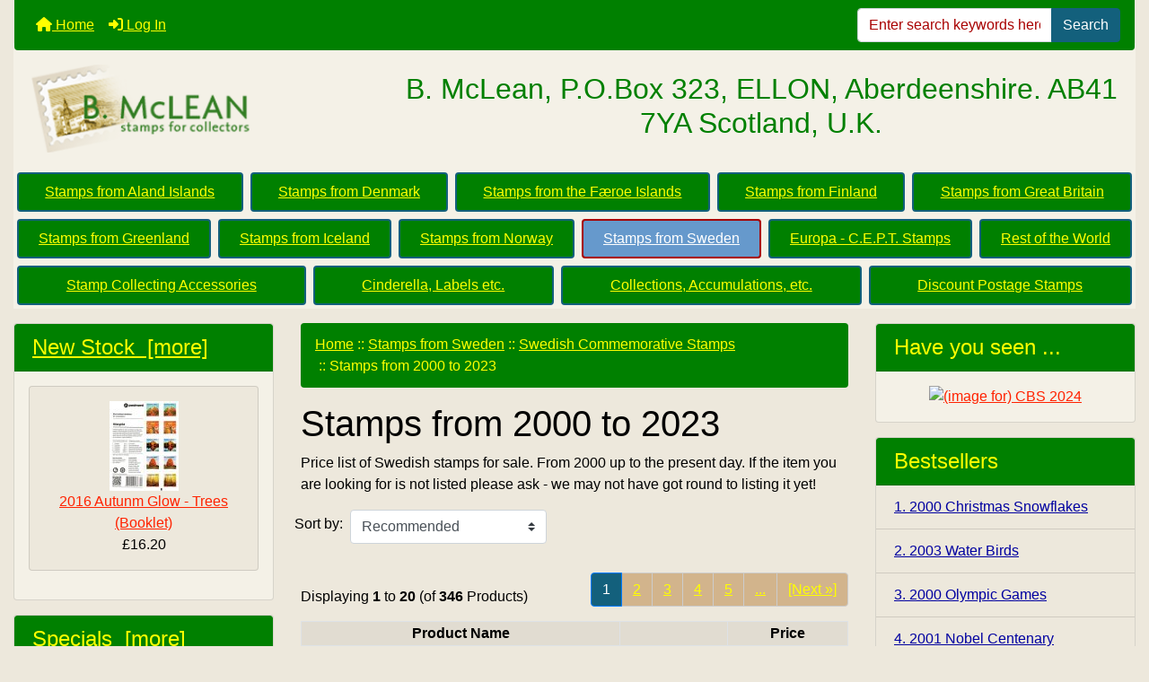

--- FILE ---
content_type: text/html; charset=utf-8
request_url: https://www.bmclean.co.uk/index.php?main_page=index&cPath=13_743_244
body_size: 11050
content:
<!DOCTYPE html>
<html dir="ltr" lang="en">
  <head>
    <meta charset="utf-8">
<!-- Google tag (gtag.js) -->
<script async src="https://www.googletagmanager.com/gtag/js?id=G-WHPE4923CT"></script>
<script>
    window.dataLayer = window.dataLayer || [];
    function gtag(){dataLayer.push(arguments);}
    gtag('js', new Date());
    gtag('config', 'G-WHPE4923CT');
</script>
    <link rel="preload" href="https://code.jquery.com/jquery-3.7.1.min.js" integrity="sha256-/JqT3SQfawRcv/BIHPThkBvs0OEvtFFmqPF/lYI/Cxo=" crossorigin="anonymous" as="script">
    <link rel="preload" href="https://cdn.jsdelivr.net/npm/bootstrap@4.6.2/dist/css/bootstrap.min.css" integrity="sha384-xOolHFLEh07PJGoPkLv1IbcEPTNtaed2xpHsD9ESMhqIYd0nLMwNLD69Npy4HI+N" crossorigin="anonymous" as="style">
    <link rel="preload" href="https://cdn.jsdelivr.net/npm/bootstrap@4.6.2/dist/js/bootstrap.bundle.min.js" integrity="sha384-Fy6S3B9q64WdZWQUiU+q4/2Lc9npb8tCaSX9FK7E8HnRr0Jz8D6OP9dO5Vg3Q9ct" crossorigin="anonymous" as="script">
    <link rel="preload" href="https://cdnjs.cloudflare.com/ajax/libs/font-awesome/6.5.2/css/fontawesome.min.css" integrity="sha512-UuQ/zJlbMVAw/UU8vVBhnI4op+/tFOpQZVT+FormmIEhRSCnJWyHiBbEVgM4Uztsht41f3FzVWgLuwzUqOObKw==" crossorigin="anonymous" as="style">
    <link rel="preload" href="https://cdnjs.cloudflare.com/ajax/libs/font-awesome/6.5.2/css/solid.min.css" integrity="sha512-Hp+WwK4QdKZk9/W0ViDvLunYjFrGJmNDt6sCflZNkjgvNq9mY+0tMbd6tWMiAlcf1OQyqL4gn2rYp7UsfssZPA==" crossorigin="anonymous" as="style">
    <title>Swedish Stamps from 2000 to 2023</title>
    <meta name="viewport" content="width=device-width, initial-scale=1, minimum-scale=1, shrink-to-fit=no">
    <meta name="keywords" content="swedish,stamps,price,list,sale">
    <meta name="description" content="Price list of Swedish stamps for sale. From 2000 up to the present day. ">
    <meta name="author" content="Stamps for Collectors">
    <meta name="generator" content="shopping cart program by Zen Cart&reg;, https://www.zen-cart.com eCommerce">
        
    <base href="https://bmclean.co.uk/">
          <link href="https://bmclean.co.uk/index.php?main_page=index&amp;cPath=13_743_244" rel="canonical">
        <link rel="stylesheet" href="https://cdn.jsdelivr.net/npm/bootstrap@4.6.2/dist/css/bootstrap.min.css" integrity="sha384-xOolHFLEh07PJGoPkLv1IbcEPTNtaed2xpHsD9ESMhqIYd0nLMwNLD69Npy4HI+N" crossorigin="anonymous">
    <link rel="stylesheet" href="https://cdnjs.cloudflare.com/ajax/libs/font-awesome/6.5.2/css/fontawesome.min.css" integrity="sha512-UuQ/zJlbMVAw/UU8vVBhnI4op+/tFOpQZVT+FormmIEhRSCnJWyHiBbEVgM4Uztsht41f3FzVWgLuwzUqOObKw==" crossorigin="anonymous">
    <link rel="stylesheet" href="https://cdnjs.cloudflare.com/ajax/libs/font-awesome/6.5.2/css/solid.min.css" integrity="sha512-Hp+WwK4QdKZk9/W0ViDvLunYjFrGJmNDt6sCflZNkjgvNq9mY+0tMbd6tWMiAlcf1OQyqL4gn2rYp7UsfssZPA==" crossorigin="anonymous">
<link rel="stylesheet" href="includes/templates/shop_bootstrap/css/stylesheet.css">
<link rel="stylesheet" href="includes/templates/shop_bootstrap/css/stylesheet_360.css">
<link rel="stylesheet" href="includes/templates/shop_bootstrap/css/stylesheet_361.css">
<link rel="stylesheet" href="includes/templates/shop_bootstrap/css/stylesheet_364.css">
<link rel="stylesheet" href="includes/templates/shop_bootstrap/css/stylesheet_365.css">
<link rel="stylesheet" href="includes/templates/shop_bootstrap/css/stylesheet_373.css">
<link rel="stylesheet" href="includes/templates/shop_bootstrap/css/stylesheet_374.css">
<link rel="stylesheet" href="includes/templates/shop_bootstrap/css/stylesheet_ajax_search.css">
<link rel="stylesheet" href="includes/templates/shop_bootstrap/css/stylesheet_bootstrap.carousel.css">
<link rel="stylesheet" href="includes/templates/shop_bootstrap/css/stylesheet_bootstrap.lightbox.css">
<link rel="stylesheet" media="print" href="includes/templates/shop_bootstrap/css/print_stylesheet.css">
<style>
body {
    color: #000000;
    background-color: #EDE8DC;
}
a {
    color: #ff2200;
}
a:hover {
    color: #0056b3;
}
.form-control::placeholder,
.required-info,
span.alert {
    color: #a80000;
}
.alert-info {
    color: #13525e;    background-color: #d1ecf1;    border-color: #bee5eb;}
.rating {
    background-color: #ffffff;    color: #987000;}
.btn {
    color: #ffff00;
    background-color: #d2b48c;
    border-color: #13607c;
}
.btn:hover {
    color: #0056b3;
    background-color: #ffffff;
    border-color: #a80000;
}
#headerWrapper {
    background-color: #F4F1E7;
}
#tagline {
    color: #008000;
}
nav.navbar {
    background-color: #008000;
}
nav.navbar a.nav-link {
    color: #ffff00;
}
nav.navbar a.nav-link:hover {
    color: #cccccc;
    background-color: #333333;}
nav.navbar .navbar-toggler {
    color: #ffffff;
    background-color: #343a40;
    border-color: #343a40;
}
nav.navbar .navbar-toggler:hover {
    color: #cccccc;
    background-color: #919aa1;
    border-color: #919aa1;
}
nav.navbar .btn {
    color: #ffffff;    background-color: #13607c;    border-color: #13607c;}
nav.navbar .btn:hover {
    color: #0056b3;    background-color: #ffffff;    border-color: #a80000;}
#ezpagesBarHeader {
    background-color: #ede8dc;
}
#ezpagesBarHeader a.nav-link {
    color: #ffffff;
}
#ezpagesBarHeader a.nav-link:hover {
    color: #cccccc;
    background-color: #363636;}
#navCatTabs a {
    color: #ffff00;
    background-color: #008000;
    border-color: #13607c;}
#navCatTabs a.activeLink {
    background-color: #6699CC;    color: #ffffff;    border-color: #a80000;}
#navCatTabs a:hover {
    color: #13607c;
    background-color: #ffffff;
    border-color: #13607c;}
#navCatTabs a.activeLink:hover {
    background-color: #ffffff;    color: #a80000;    border-color: #a80000;}
#navBreadCrumb ol {
    background-color: #008000;
}
#navBreadCrumb li {
    color: #ffff00;
}
#navBreadCrumb li a {
    color: #ffff00;
}
#navBreadCrumb li a:hover {
    color: #ff2200;
}
#footerWrapper {
    color: #ffff00;
    background-color: #008000;
}
.legalCopyright,
.legalCopyright a {
    color: #ffff00;
}
#ezpagesBarFooter {
    background-color: #ea12ea;
}
#ezpagesBarFooter a.nav-link {
    color: #ffffff;
}
#ezpagesBarFooter a.nav-link:hover {
    color: #cccccc;
    background-color: #363636;}
.leftBoxCard,
.rightBoxCard {
    color: #000000;
    background-color: #F4F1E7;
}
.leftBoxHeading,
.rightBoxHeading {
    color: #ffff00;
    background-color: #008000;
}
.leftBoxHeading a,
.rightBoxHeading a {
    color: #ffff00;
}
.leftBoxHeading a:hover,
.rightBoxHeading a:hover {
    color: #cccccc;
}
#categoriesContent .badge,
#documentcategoriesContent .badge {
    color: #ffffff;
    background-color: #13607c;
}
.leftBoxCard .list-group-item,
.rightBoxCard .list-group-item {
    color: #0000a0;
    background-color: #EDE8DC;
}
.leftBoxCard .list-group-item:hover,
.rightBoxCard .list-group-item:hover {
    color: #003975;
    background-color: #cccccc;
}
.centerBoxWrapper {
    color: #000000;
    background-color: #F4F1E7;
}
.centerBoxHeading {
    color: #ffff00;
    background-color: #008000;
}
#subCategory-card-body {
    color: #000000;
    background-color: #F4F1E7;
}
.categoryListBoxContents.card {
    background-color: #EDE8DC;
}
.categoryListBoxContents.card:hover {
    background-color: #efefef;
}
a.page-link {
    color: #ffff00;
    background-color: #d2b48c;
    border-color: #cccccc;
}
a.page-link:hover {
    color: #ffffff;
    background-color: #0099cc;
    border-color: #0099cc;
}
.page-item.active span.page-link {
    color: #ffffff;
    background-color: #13607c;
}
.sideBoxContentItem {
    background-color: #EDE8DC;
}
.sideBoxContentItem:hover {
    background-color: #cccccc;
}
.centerBoxContents.card {
    background-color: #EDE8DC;
}
.centerBoxContents.card:hover {
    background-color: #efefef;
}
.centerBoxContentsListing.card:hover {
    background-color: #efefef;
}
.productReviewCard:hover {
    background-color: #efefef;
}
.productBasePrice {
    color: #000000;
}
.normalprice {
    color: #000000;
}
.productSpecialPrice {
    color: #a80000;
}
.productPriceDiscount {
    color: #a80000;
}
.productSalePrice {
    color: #a80000;
}
.productFreePrice {
    color: #0000ff;
}
#addToCart-card-header {
    color: #ffffff;
    background-color: #036811;
}
#addToCart-card {
    border-color: #036811;
}
.btn.button_add_selected {
    background: #036811;
    color: #ffffff;
}
.btn.button_add_selected:hover {
    background: #007e33;
    color:#ffffff;
}
.btn.button_in_cart {
    background: #036811;
    color: #ffffff;
}
.fa-cart-plus {
    color: #036811;
}
.btn.button_in_cart:hover {
    background: #007e33;
    color: #ffffff;
}
a:hover > .fa-cart-plus {
    color: #007e33;
}
button.button_continue_checkout,
a.button_checkout {
    background-color: #ffd814;    color: #0f1111;    border-color: #fcd200;}
button.button_continue_checkout:hover,
a.button_checkout:hover {
    background-color: #f7ca00;    color: #0f1111;    border-color: #f2c200;}
button.button_confirm_order {
    background-color: #ffd814;    color: #0f1111;    border-color: #fcd200;}
button.button_confirm_order:hover {
    background-color: #f7ca00;    color: #0f1111;    border-color: #f2c200;}
#checkoutShippingDefault .progress-bar,
#checkoutPayment .progress-bar,
#checkoutConfirmationDefault .progress-bar,
#checkoutSuccessDefault .progress-bar {
    background-color: #036811!important;}
button.button_sold_out_sm, button.button_sold_out_sm:hover, button.button_sold_out, button.button_sold_out:hover {
    background-color: #a80000;    color: #ffffff;    border-color: #a80000;}
a.carousel-control-prev,
a.carousel-control-next {
    color: #000000;}
a.carousel-control-prev:hover,
a.carousel-control-next:hover {
    color: #000000;}
.banner-carousel .carousel-indicators li {
    background-color: #000000;}
.defaultAddress address {
    background-color: #036811;    color: #ffffff;}
.card.primary-address {
    border-color: #13607c;}
.card.primary-address > .card-header{
    background-color: #13607c;    color: #ffffff;}
</style>
<style>
   .tabTable {width: 100%;}
</style>
    <script src="https://code.jquery.com/jquery-3.7.1.min.js" integrity="sha256-/JqT3SQfawRcv/BIHPThkBvs0OEvtFFmqPF/lYI/Cxo=" crossorigin="anonymous"></script>
    <script src="https://cdn.jsdelivr.net/npm/bootstrap@4.6.2/dist/js/bootstrap.bundle.min.js" integrity="sha384-Fy6S3B9q64WdZWQUiU+q4/2Lc9npb8tCaSX9FK7E8HnRr0Jz8D6OP9dO5Vg3Q9ct" crossorigin="anonymous"></script>
<script src="includes/templates/shop_bootstrap/jscript/jscript_zca_bootstrap.js"></script>

<script src="includes/templates/shop_bootstrap/jscript/jquery.matchHeight.min.js"></script>
<script>
$(document).ready(function() {
    $('.sideBoxContent .carousel-item .card').matchHeight();
});
</script>

<script>
if (typeof zcJS == "undefined" || !zcJS) {
  window.zcJS = { name: 'zcJS', version: '0.1.0.0' };
}

zcJS.ajax = function (options) {
  options.url = options.url.replace("&amp;", unescape("&amp;"));
  var deferred = jQuery.Deferred(function (d) {
      var securityToken = '741b1449a9edec87d3ea6996cc1b9a4e';
      var defaults = {
          cache: false,
          type: 'POST',
          traditional: true,
          dataType: 'json',
          timeout: 5000,
          data: jQuery.extend(true,{
            securityToken: securityToken
        }, options.data)
      },
      settings = jQuery.extend(true, {}, defaults, options);
      if (typeof(console.log) == 'function') {
          console.log( settings );
      }

      d.done(settings.success);
      d.fail(settings.error);
      d.done(settings.complete);
      var jqXHRSettings = jQuery.extend(true, {}, settings, {
          success: function (response, textStatus, jqXHR) {
            d.resolve(response, textStatus, jqXHR);
          },
          error: function (jqXHR, textStatus, errorThrown) {
              if (window.console) {
                if (typeof(console.log) == 'function') {
                  console.log(jqXHR);
                }
              }
              d.reject(jqXHR, textStatus, errorThrown);
          },
          complete: d.resolve
      });
      jQuery.ajax(jqXHRSettings);
   }).fail(function(jqXHR, textStatus, errorThrown) {
   var response = jqXHR.getResponseHeader('status');
   var responseHtml = jqXHR.responseText;
   var contentType = jqXHR.getResponseHeader("content-type");
   switch (response)
     {
       case '403 Forbidden':
         var jsonResponse = JSON.parse(jqXHR.responseText);
         var errorType = jsonResponse.errorType;
         switch (errorType)
         {
           case 'ADMIN_BLOCK_WARNING':
           break;
           case 'AUTH_ERROR':
           break;
           case 'SECURITY_TOKEN':
           break;

           default:
             alert('An Internal Error of type '+errorType+' was received while processing an ajax call. The action you requested could not be completed.');
         }
       break;
       default:
        if (jqXHR.status === 200) {
            if (contentType.toLowerCase().indexOf("text/html") >= 0) {
                document.open();
                document.write(responseHtml);
                document.close();
            }
         }
     }
   });

  var promise = deferred.promise();
  return promise;
};
zcJS.timer = function (options) {
  var defaults = {
    interval: 10000,
    startEvent: null,
    intervalEvent: null,
    stopEvent: null

},
  settings = jQuery.extend(true, {}, defaults, options);

  var enabled = new Boolean(false);
  var timerId = 0;
  var mySelf;
  this.Start = function()
  {
      this.enabled = new Boolean(true);

      mySelf = this;
      mySelf.settings = settings;
      if (mySelf.enabled)
      {
          mySelf.timerId = setInterval(
          function()
          {
              if (mySelf.settings.intervalEvent)
              {
                mySelf.settings.intervalEvent(mySelf);
              }
          }, mySelf.settings.interval);
          if (mySelf.settings.startEvent)
          {
            mySelf.settings.startEvent(mySelf);
          }
      }
  };
  this.Stop = function()
  {
    mySelf.enabled = new Boolean(false);
    clearInterval(mySelf.timerId);
    if (mySelf.settings.stopEvent)
    {
      mySelf.settings.stopEvent(mySelf);
    }
  };
};

</script>



<script>
jQuery(document).ready(function() {
    jQuery('form.sidebox-select-form select:required').each(function() {
        var theOptions = '';
        var optGroup = false;
        var isSelected = '';
        jQuery('option', this).each(function() {
            if (jQuery(this).val() == '') {
                optGroup = true;
                theOptions += '<optgroup label="'+jQuery(this).text()+'">';
            } else {
                isSelected = '';
                if (jQuery(this).is(':selected')) {
                    isSelected = ' selected="selected"';
                }
                theOptions += '<option value="'+jQuery(this).val()+'"'+isSelected+'>'+jQuery(this).text()+'</option>';
            }
        });
        if (optGroup === true) {
            theOptions += '</optgroup>';
        }
        jQuery(this).empty().append(theOptions);
        jQuery('optgroup', this).css({'font-style':'normal'});
        if (jQuery('select option:selected', this).length > 0) {
            jQuery(this).siblings('input[type="submit"], button[type="submit"]').attr('disabled', false).css('cursor', 'pointer');
        } else {
            jQuery(this).siblings('input[type="submit"], button[type="submit"]').attr('disabled', true).css('cursor', 'not-allowed');
        }
        jQuery(this).on('change', function() {
            jQuery(this).siblings('input[type="submit"], button[type="submit"]').attr('disabled', false).css('cursor', 'pointer');
        });
    });
});
</script>

<script>
  function gdpr_decline() {
    window.location = "https://bmclean.co.uk/index.php?main_page=index"
  }

  function redirectcart() {
    window.location = "https://bmclean.co.uk/index.php?main_page=shopping_cart"
  }
</script>

<style>
    #card-button {
        height: 0px
    }

    </style>  </head>

<body id="indexBody">
<div class="container-fluid" id="header-wrapper">
    <div class="row mb-3">
        <div class="col">
<!--bof-header logo and navigation display-->
<div id="headerWrapper" class="mt-2">
<!--bof-navigation display-->
    <div id="navMainWrapper">
        <div id="navMain">
            <nav class="navbar fixed-top mx-3 navbar-expand-lg rounded-bottom" aria-label="Navigation Bar">
                <button class="navbar-toggler" type="button" data-toggle="collapse" data-target="#navbarSupportedContent" aria-controls="navbarSupportedContent" aria-expanded="false" aria-label="Toggle navigation">
                    <i class="fas fa-bars"></i>
                </button>

                <div class="collapse navbar-collapse" id="navbarSupportedContent">
                    <ul class="navbar-nav mr-auto">
                        <li id="nav-home" class="nav-item" title="Home">
                            <a class="nav-link" href="https://bmclean.co.uk/index.php?main_page=index">
                                <i class="fas fa-home"></i> Home                            </a>
                        </li>
                        <li class="nav-item" title="Log In">
                            <a class="nav-link" href="https://bmclean.co.uk/index.php?main_page=login">
                                <i class="fas fa-sign-in-alt"></i> Log In                            </a>
                        </li>
<li class="nav-item dropdown d-lg-none">
    <a class="nav-link dropdown-toggle" href="#" id="categoryDropdown" role="button" data-toggle="dropdown" aria-haspopup="true" aria-expanded="false">
        Categories    </a>
    <div class="dropdown-menu" aria-labelledby="categoryDropdown">
        <ul class="m-0 p-0">
            <li><a class="dropdown-item" href="https://bmclean.co.uk/index.php?main_page=index&amp;cPath=4">Stamps from Aland Islands</a></li>
            <li><a class="dropdown-item" href="https://bmclean.co.uk/index.php?main_page=index&amp;cPath=14">Stamps from Denmark</a></li>
            <li><a class="dropdown-item" href="https://bmclean.co.uk/index.php?main_page=index&amp;cPath=16">Stamps from the Færoe Islands</a></li>
            <li><a class="dropdown-item" href="https://bmclean.co.uk/index.php?main_page=index&amp;cPath=15">Stamps from Finland</a></li>
            <li><a class="dropdown-item" href="https://bmclean.co.uk/index.php?main_page=index&amp;cPath=1">Stamps from Great Britain</a></li>
            <li><a class="dropdown-item" href="https://bmclean.co.uk/index.php?main_page=index&amp;cPath=18">Stamps from Greenland</a></li>
            <li><a class="dropdown-item" href="https://bmclean.co.uk/index.php?main_page=index&amp;cPath=17">Stamps from Iceland</a></li>
            <li><a class="dropdown-item" href="https://bmclean.co.uk/index.php?main_page=index&amp;cPath=8">Stamps from Norway</a></li>
            <li><a class="dropdown-item" href="https://bmclean.co.uk/index.php?main_page=index&amp;cPath=13"><span class="category-subs-selected">Stamps from Sweden</span></a></li>
            <li><a class="dropdown-item" href="https://bmclean.co.uk/index.php?main_page=index&amp;cPath=11">Europa - C.E.P.T. Stamps</a></li>
            <li><a class="dropdown-item" href="https://bmclean.co.uk/index.php?main_page=index&amp;cPath=30">Rest of the World</a></li>
            <li><a class="dropdown-item" href="https://bmclean.co.uk/index.php?main_page=index&amp;cPath=2">Stamp Collecting Accessories</a></li>
            <li><a class="dropdown-item" href="https://bmclean.co.uk/index.php?main_page=index&amp;cPath=590">Cinderella, Labels etc.</a></li>
            <li><a class="dropdown-item" href="https://bmclean.co.uk/index.php?main_page=index&amp;cPath=413">Collections, Accumulations, etc.</a></li>
            <li><a class="dropdown-item" href="https://bmclean.co.uk/index.php?main_page=index&amp;cPath=800">Discount Postage Stamps</a></li>
        </ul>
        <div class="dropdown-divider"></div>
        <a class="dropdown-item" href="https://bmclean.co.uk/index.php?main_page=specials'">
            Specials ...        </a>
        <div class="dropdown-divider"></div>
        <a class="dropdown-item" href="https://bmclean.co.uk/index.php?main_page=products_new">
            New Stock ...        </a>
        <div class="dropdown-divider"></div>
        <a class="dropdown-item" href="https://bmclean.co.uk/index.php?main_page=featured_products">
            Featured Items ...        </a>
        <div class="dropdown-divider"></div>
        <a class="dropdown-item" href="https://bmclean.co.uk/index.php?main_page=products_all">
            All Items ...        </a>
    </div>
</li>
<li class="nav-item dropdown d-lg-none">
    <a class="nav-link dropdown-toggle" href="#" id="infoDropdown" role="button" data-toggle="dropdown" aria-haspopup="true" aria-expanded="false">
        Information    </a>
    <div class="dropdown-menu" aria-labelledby="infoDropdown">
        <ul class="m-0 p-0">
            <li><a class="dropdown-item" href="https://bmclean.co.uk/index.php?main_page=about_us">About Us</a></li>
            <li><a class="dropdown-item" href="https://bmclean.co.uk/index.php?main_page=brands">Shop by Brand</a></li>
            <li><a class="dropdown-item" href="https://bmclean.co.uk/index.php?main_page=shippinginfo">Shipping &amp; Returns</a></li>
            <li><a class="dropdown-item" href="https://bmclean.co.uk/index.php?main_page=privacy">Privacy Notice</a></li>
            <li><a class="dropdown-item" href="https://bmclean.co.uk/index.php?main_page=conditions">Conditions of Use</a></li>
            <li><a class="dropdown-item" href="https://bmclean.co.uk/index.php?main_page=accessibility">Accessibility</a></li>
            <li><a class="dropdown-item" href="https://bmclean.co.uk/index.php?main_page=contact_us">Contact Us</a></li>
            <li><a class="dropdown-item" href="https://bmclean.co.uk/index.php?main_page=order_status">Order Status</a></li>
            <li><a class="dropdown-item" href="https://bmclean.co.uk/index.php?main_page=site_map">Site Map</a></li>
            <li><a class="dropdown-item" href="https://bmclean.co.uk/index.php?main_page=unsubscribe">Newsletter Unsubscribe</a></li>
        </ul>
    </div>
</li>
<li class="nav-item dropdown d-lg-none">
    <a class="nav-link dropdown-toggle" href="#" id="ezpagesDropdown" role="button" data-toggle="dropdown" aria-haspopup="true" aria-expanded="false">
        Important Links    </a>
    <div class="dropdown-menu mb-2" aria-labelledby="ezpagesDropdown">
        <ul class="m-0 p-0">
            <li><a class="dropdown-item" href="https://bmclean.co.uk/index.php?main_page=page&amp;id=1">Abreviations</a></li>
            <li><a class="dropdown-item" href="https://bmclean.co.uk/index.php?main_page=page&amp;id=5">Selling your Stamps</a></li>
        </ul>
    </div>
</li>
                    </ul>
<form name="quick_find_header" action="https://bmclean.co.uk/index.php?main_page=search_result" method="get" class="form-inline"><input type="hidden" name="main_page" value="search_result"><input type="hidden" name="search_in_description" value="1"><div class="input-group"><input class="form-control" type="text" name="keyword" placeholder="Enter search keywords here" aria-label="Enter search keywords here" ><div class="input-group-append"><button type="submit" class="btn button_search">Search</button></div></div></form>                </div>
            </nav>
        </div>
    </div>
<!--eof-navigation display-->

<!--bof-branding display-->
<div id="navbar-spacer" class="mt-5 pt-4"></div>    <div id="logoWrapper">
        <div id="logo" class="row align-items-center px-3 pb-3">
            <div class="col-sm-4">
                <a id="hdr-img" class="d-block" href="https://bmclean.co.uk/index.php?main_page=index" aria-label="Site Logo">
                    <img src="includes/templates/template_default/images/logo.gif" title="Powered by Zen Cart :: The Art of E-Commerce" alt="(image for) Powered by Zen Cart :: The Art of E-Commerce" width="254" height="68">                </a>
            </div>
            <div id="taglineWrapper" class="col-sm-8 text-center">
                <div id="tagline" class="text-center"><b><h2>B. McLean, P.O.Box 323,
ELLON, Aberdeenshire. AB41 7YA Scotland, U.K.</h2></b></div>
            </div>
        </div>
    </div>
<!--eof-branding display-->
<!--eof-header logo and navigation display-->

<!--bof-optional categories tabs navigation display-->
<div id="categoriesTabs" class="d-none d-lg-block">
<nav class="nav nav-pills nav-fill" id="navCatTabs">
  <a class="nav-item nav-link m-1" href="https://bmclean.co.uk/index.php?main_page=index&amp;cPath=4">Stamps from Aland Islands</a>   <a class="nav-item nav-link m-1" href="https://bmclean.co.uk/index.php?main_page=index&amp;cPath=14">Stamps from Denmark</a>   <a class="nav-item nav-link m-1" href="https://bmclean.co.uk/index.php?main_page=index&amp;cPath=16">Stamps from the Færoe Islands</a>   <a class="nav-item nav-link m-1" href="https://bmclean.co.uk/index.php?main_page=index&amp;cPath=15">Stamps from Finland</a>   <a class="nav-item nav-link m-1" href="https://bmclean.co.uk/index.php?main_page=index&amp;cPath=1">Stamps from Great Britain</a>   <a class="nav-item nav-link m-1" href="https://bmclean.co.uk/index.php?main_page=index&amp;cPath=18">Stamps from Greenland</a>   <a class="nav-item nav-link m-1" href="https://bmclean.co.uk/index.php?main_page=index&amp;cPath=17">Stamps from Iceland</a>   <a class="nav-item nav-link m-1" href="https://bmclean.co.uk/index.php?main_page=index&amp;cPath=8">Stamps from Norway</a>   <a class="nav-item nav-link m-1 activeLink" href="https://bmclean.co.uk/index.php?main_page=index&amp;cPath=13">Stamps from Sweden</a>   <a class="nav-item nav-link m-1" href="https://bmclean.co.uk/index.php?main_page=index&amp;cPath=11">Europa - C.E.P.T. Stamps</a>   <a class="nav-item nav-link m-1" href="https://bmclean.co.uk/index.php?main_page=index&amp;cPath=30">Rest of the World</a>   <a class="nav-item nav-link m-1" href="https://bmclean.co.uk/index.php?main_page=index&amp;cPath=2">Stamp Collecting Accessories</a>   <a class="nav-item nav-link m-1" href="https://bmclean.co.uk/index.php?main_page=index&amp;cPath=590">Cinderella, Labels etc.</a>   <a class="nav-item nav-link m-1" href="https://bmclean.co.uk/index.php?main_page=index&amp;cPath=413">Collections, Accumulations, etc.</a>   <a class="nav-item nav-link m-1" href="https://bmclean.co.uk/index.php?main_page=index&amp;cPath=800">Discount Postage Stamps</a> </nav>
</div>
<!--eof-optional categories tabs navigation display-->

<!--bof-header ezpage links-->
<!--eof-header ezpage links-->
</div>

        </div>
    </div>
</div>

<div id="mainWrapper" class="container-fluid">
    <div class="row">
 
        <div id="navColumnOne" class="col-sm-3 d-none d-lg-block">
            <div id="navColumnOneWrapper">
                <div id="whatsnew-leftBoxCard" class="leftBoxCard card mb-3">
    <h4 id="whatsnew-leftBoxHeading" class="leftBoxHeading card-header"><a href="https://bmclean.co.uk/index.php?main_page=products_new">New Stock&nbsp;&nbsp;[more]</a></h4>
    <div id="whatsnewContent" class="sideBoxContent text-center p-3">
<div class="card mb-3 p-3 sideBoxContentItem"><a href="https://bmclean.co.uk/index.php?main_page=product_info&amp;cPath=13_63_1010&amp;products_id=29585" title="2016 Autunm Glow - Trees (Booklet)"><img src="bmz_cache/s/sweden_booklets-swesb703jpg.image.77x100.jpg" title="2016 Autunm Glow - Trees (Booklet)" alt="(image for) 2016 Autunm Glow - Trees (Booklet)" width="77" height="100"><br>2016 Autunm Glow - Trees (Booklet)</a><div><span class="mx-auto w-100 p-1 productBasePrice">£16.20</span></div></div></div>
</div>
<div id="specials-leftBoxCard" class="leftBoxCard card mb-3">
    <h4 id="specials-leftBoxHeading" class="leftBoxHeading card-header"><a href="https://bmclean.co.uk/index.php?main_page=specials">Specials&nbsp;&nbsp;[more]</a></h4>
    <div id="specialsContent" class="sideBoxContent text-center p-3">
<div class="card mb-3 p-3 sideBoxContentItem"><a href="https://bmclean.co.uk/index.php?main_page=product_info&amp;cPath=15_114&amp;products_id=9530" title="1993 Water Birds"><img src="bmz_cache/f/finland-fin1333ajpg.image.80x39.jpg" title="1993 Water Birds" alt="(image for) 1993 Water Birds" width="80" height="39"><br>1993 Water Birds</a><div><span class="mx-auto w-100 p-1 normalprice">£3.65 </span><span class="mx-auto w-100 p-1 productSpecialPrice">£2.65</span><span class="mx-auto w-100 p-1 productPriceDiscount">Save:&nbsp;27% off</span></div></div></div>
</div>
<div id="featured-leftBoxCard" class="leftBoxCard card mb-3">
    <h4 id="featured-leftBoxHeading" class="leftBoxHeading card-header"><a href="https://bmclean.co.uk/index.php?main_page=featured_products">Featured&nbsp;&nbsp;[more]</a></h4>
    <div id="featuredContent" class="sideBoxContent text-center p-3">
<div class="card mb-3 p-3 sideBoxContentItem"><a href="https://bmclean.co.uk/index.php?main_page=product_info&amp;cPath=30_804_199&amp;products_id=18375" title="1951 United Europe Illustrated (FDC)"><img src="bmz_cache/w/world_g-m-lux542fdc01jpg.image.80x37.jpg" title="1951 United Europe Illustrated (FDC)" alt="(image for) 1951 United Europe Illustrated (FDC)" width="80" height="37"><br>1951 United Europe Illustrated (FDC)</a><div><span class="mx-auto w-100 p-1 productBasePrice">£70.00</span></div></div></div>
</div>
<div id="information-leftBoxCard" class="leftBoxCard card mb-3">
    <h4 id="information-leftBoxHeading" class="leftBoxHeading card-header">Information</h4>
    <div class="list-group-flush sideBoxContent" id="informationContent"><a class="list-group-item list-group-item-action" href="https://bmclean.co.uk/index.php?main_page=about_us">About Us</a>
<a class="list-group-item list-group-item-action" href="https://bmclean.co.uk/index.php?main_page=brands">Shop by Brand</a>
<a class="list-group-item list-group-item-action" href="https://bmclean.co.uk/index.php?main_page=shippinginfo">Shipping &amp; Returns</a>
<a class="list-group-item list-group-item-action" href="https://bmclean.co.uk/index.php?main_page=privacy">Privacy Notice</a>
<a class="list-group-item list-group-item-action" href="https://bmclean.co.uk/index.php?main_page=conditions">Conditions of Use</a>
<a class="list-group-item list-group-item-action" href="https://bmclean.co.uk/index.php?main_page=accessibility">Accessibility</a>
<a class="list-group-item list-group-item-action" href="https://bmclean.co.uk/index.php?main_page=contact_us">Contact Us</a>
<a class="list-group-item list-group-item-action" href="https://bmclean.co.uk/index.php?main_page=order_status">Order Status</a>
<a class="list-group-item list-group-item-action" href="https://bmclean.co.uk/index.php?main_page=site_map">Site Map</a>
<a class="list-group-item list-group-item-action" href="https://bmclean.co.uk/index.php?main_page=unsubscribe">Newsletter Unsubscribe</a>
</div></div>
<div id="ezpages-leftBoxCard" class="leftBoxCard card mb-3">
    <h4 id="ezpages-leftBoxHeading" class="leftBoxHeading card-header">Important Links</h4>
    <div id="ezpagesContent" class="list-group-flush sideBoxContent"><a class="list-group-item list-group-item-action" href="https://bmclean.co.uk/index.php?main_page=page&amp;id=1">Abreviations</a>
<a class="list-group-item list-group-item-action" href="https://bmclean.co.uk/index.php?main_page=page&amp;id=2" rel="noreferrer noopener" target="_blank">Buying Stamps</a>
<a class="list-group-item list-group-item-action" href="https://bmclean.co.uk/index.php?main_page=page&amp;id=5">Selling your Stamps</a>
</div></div>
<div id="whosonline-leftBoxCard" class="leftBoxCard card mb-3">
    <h4 id="whosonline-leftBoxHeading" class="leftBoxHeading card-header">Who's Online</h4>
    <div id="whosonlineContent" class="sideBoxContent centeredContent">There currently are&nbsp;48&nbsp;guests&nbsp;online.</div></div>
            </div>
        </div>
        <div class="col-12 col-lg-6">
            <div id="navBreadCrumb">
                <ol class="breadcrumb">
  <li><a href="https://bmclean.co.uk/">Home</a></li>  <li><span class="breadcrumb-separator">&nbsp;::&nbsp;</span><a href="https://bmclean.co.uk/index.php?main_page=index&amp;cPath=13">Stamps from Sweden</a></li>  <li><span class="breadcrumb-separator">&nbsp;::&nbsp;</span><a href="https://bmclean.co.uk/index.php?main_page=index&amp;cPath=13_743">Swedish Commemorative Stamps</a></li><li><span class="breadcrumb-separator">&nbsp;::&nbsp;</span>Stamps from 2000 to 2023</li>
                </ol>
            </div>
            <main>
<div id="indexProductList" class="centerColumn">
    <h1 id="indexProductList-pageHeading" class="pageHeading">Stamps from 2000 to 2023</h1>

    <div id="indexProductList-cat-wrap">

        <div id="indexProductList-content" class="content">
            <p>Price list of Swedish stamps for sale. From 2000 up to the present day. If the item you are looking for is not listed please ask - we may not have got round to listing it yet!</p>        </div>
    </div>

    <div id="indexProductList-filterRow" class="row">
        <div class="col">
<div id="listingDisplayOrderSorter" class="row">
    <label for="disp-order-sorter" class="mb-0 mt-1 mx-2">Sort by:</label>
<form name="sorter_form" action="https://bmclean.co.uk/index.php?main_page=index" method="get" class="form-inline"><input type="hidden" name="main_page" value="index"><input type="hidden" name="cPath" value="13_743_244"><select class="custom-select"  name="disp_order" id="disp-order-sorter" onchange="this.form.submit();">
  <option value="8" selected="selected">Recommended</option>
  <option value="1">Product Name</option>
  <option value="2">Product Name - desc</option>
  <option value="3">Price - low to high</option>
  <option value="4">Price - high to low</option>
  <option value="5">Model</option>
  <option value="6">Date Added - New to Old</option>
  <option value="7">Date Added - Old to New</option>
</select>
</form></div>
        </div>
    </div>
    <div class="p-3"></div>
<div id="productsListing" class="listingCenterColumn">
    <div id="productsListing-topRow" class="d-flex align-items-center justify-content-between flex-column flex-md-row">
        <div id="productsListing-topNumber" class="topNumber">Displaying <strong>1</strong> to <strong>20</strong> (of <strong>346</strong> Products)</div>
        <div id="productsListing-topLinks" class="topLinks">
            <nav aria-label="Pagination, now on page 1">
<ul class="pagination float-right">
 <li class="page-item active" aria-current="true" aria-label="Current Page, Page 1"><span class="page-link">1</span></li><li class="page-item"><a class="page-link" href="https://bmclean.co.uk/index.php?main_page=index&amp;cPath=13_743_244&amp;disp_order=8&amp;page=2" title="Page 2" aria-label="Go to Page 2">2</a></li><li class="page-item"><a class="page-link" href="https://bmclean.co.uk/index.php?main_page=index&amp;cPath=13_743_244&amp;disp_order=8&amp;page=3" title="Page 3" aria-label="Go to Page 3">3</a></li><li class="page-item"><a class="page-link" href="https://bmclean.co.uk/index.php?main_page=index&amp;cPath=13_743_244&amp;disp_order=8&amp;page=4" title="Page 4" aria-label="Go to Page 4">4</a></li><li class="page-item"><a class="page-link" href="https://bmclean.co.uk/index.php?main_page=index&amp;cPath=13_743_244&amp;disp_order=8&amp;page=5" title="Page 5" aria-label="Go to Page 5">5</a></li><li><a class="page-link" href="https://bmclean.co.uk/index.php?main_page=index&amp;cPath=13_743_244&amp;disp_order=8&amp;page=6" title="Next Set of 5 Pages" aria-label="Get next group of pages">...</a></li><li class="page-item"><a class="page-link" href="https://bmclean.co.uk/index.php?main_page=index&amp;cPath=13_743_244&amp;disp_order=8&amp;page=2" title="Next Page" aria-label="Go to Next Page">[Next&nbsp;&raquo;]</a></li></ul>
</nav>        </div>
    </div>
<table id="cat13_743_244Table" class="tabTable table-bordered table-striped table-hover">
    <tr class="productListing-rowheading">
<th class="productListing-heading text-center" scope="col">Product Name</th>
<th class="productListing-heading text-center" scope="col"><span class="sr-only">Product Image</span></th>
<th class="productListing-heading text-center" scope="col">Price</th>
    </tr>
    <tr class="productListing-odd">
<td class="productListing-data"><p class="itemTitle h5">
                        <a class="" href="https://bmclean.co.uk/index.php?main_page=product_info&amp;cPath=13_743_244&amp;products_id=12718">2000 Pocket Watch</a>
                        </p></td>
<td class="productListing-data text-center"><a href="https://bmclean.co.uk/index.php?main_page=product_info&amp;cPath=13_743_244&amp;products_id=12718" title="2000 Pocket Watch"><img src="bmz_cache/s/sweden3-swe2076jpg.image.100x55.jpg" title="2000 Pocket Watch" alt="(image for) 2000 Pocket Watch" width="100" height="55" class="img-fluid listingProductImage" loading="lazy"></a></td>
<td class="productListing-data text-right"><div class="pl-dp"><span class="mx-auto w-100 p-1 productBasePrice">£1.35</span></div><a class="moreinfoLink" href="https://bmclean.co.uk/index.php?main_page=product_info&amp;cPath=13_743_244&amp;products_id=12718">... more info</a></td>
    </tr>
    <tr class="productListing-even">
<td class="productListing-data"><p class="itemTitle h5">
                        <a class="" href="https://bmclean.co.uk/index.php?main_page=product_info&amp;cPath=13_743_244&amp;products_id=10221">2000 St. Valentine's Day</a>
                        </p></td>
<td class="productListing-data text-center"><a href="https://bmclean.co.uk/index.php?main_page=product_info&amp;cPath=13_743_244&amp;products_id=10221" title="2000 St. Valentine's Day"><img src="bmz_cache/s/sweden3-swe2078jpg.image.100x44.jpg" title="2000 St. Valentine's Day" alt="(image for) 2000 St. Valentine's Day" width="100" height="44" class="img-fluid listingProductImage" loading="lazy"></a></td>
<td class="productListing-data text-right"><div class="pl-dp"><span class="mx-auto w-100 p-1 productBasePrice">£2.00</span></div><a class="moreinfoLink" href="https://bmclean.co.uk/index.php?main_page=product_info&amp;cPath=13_743_244&amp;products_id=10221">... more info</a></td>
    </tr>
    <tr class="productListing-odd">
<td class="productListing-data"><p class="itemTitle h5">
                        <a class="" href="https://bmclean.co.uk/index.php?main_page=product_info&amp;cPath=13_743_244&amp;products_id=10141">2000 Year of the Dragon</a>
                        </p></td>
<td class="productListing-data text-center"><a href="https://bmclean.co.uk/index.php?main_page=product_info&amp;cPath=13_743_244&amp;products_id=10141" title="2000 Year of the Dragon"><img src="bmz_cache/s/sweden3-swe2080jpg.image.44x80.jpg" title="2000 Year of the Dragon" alt="(image for) 2000 Year of the Dragon" width="44" height="80" class="img-fluid listingProductImage" loading="lazy"></a></td>
<td class="productListing-data text-right"><div class="pl-dp"><span class="mx-auto w-100 p-1 productBasePrice">£3.00</span></div><a class="moreinfoLink" href="https://bmclean.co.uk/index.php?main_page=product_info&amp;cPath=13_743_244&amp;products_id=10141">... more info</a></td>
    </tr>
    <tr class="productListing-even">
<td class="productListing-data"><p class="itemTitle h5">
                        <a class="" href="https://bmclean.co.uk/index.php?main_page=product_info&amp;cPath=13_743_244&amp;products_id=12717">2000 20th Century (3rd issue)</a>
                        </p></td>
<td class="productListing-data text-center"><a href="https://bmclean.co.uk/index.php?main_page=product_info&amp;cPath=13_743_244&amp;products_id=12717" title="2000 20th Century (3rd issue)"><img src="bmz_cache/s/sweden3-swe2083jpg.image.53x80.jpg" title="2000 20th Century (3rd issue)" alt="(image for) 2000 20th Century (3rd issue)" width="53" height="80" class="img-fluid listingProductImage" loading="lazy"></a></td>
<td class="productListing-data text-right"><div class="pl-dp"><span class="mx-auto w-100 p-1 productBasePrice">£9.00</span></div><a class="moreinfoLink" href="https://bmclean.co.uk/index.php?main_page=product_info&amp;cPath=13_743_244&amp;products_id=12717">... more info</a></td>
    </tr>
    <tr class="productListing-odd">
<td class="productListing-data"><p class="itemTitle h5">
                        <a class="" href="https://bmclean.co.uk/index.php?main_page=product_info&amp;cPath=13_743_244&amp;products_id=12720">2000 Oresund Bridge</a>
                        </p></td>
<td class="productListing-data text-center"><a href="https://bmclean.co.uk/index.php?main_page=product_info&amp;cPath=13_743_244&amp;products_id=12720" title="2000 Oresund Bridge"><img src="bmz_cache/s/sweden3-swe2098jpg.image.62x80.jpg" title="2000 Oresund Bridge" alt="(image for) 2000 Oresund Bridge" width="62" height="80" class="img-fluid listingProductImage" loading="lazy"></a></td>
<td class="productListing-data text-right"><div class="pl-dp"><span class="mx-auto w-100 p-1 productBasePrice">£3.30</span></div><a class="moreinfoLink" href="https://bmclean.co.uk/index.php?main_page=product_info&amp;cPath=13_743_244&amp;products_id=12720">... more info</a></td>
    </tr>
    <tr class="productListing-even">
<td class="productListing-data"><p class="itemTitle h5">
                        <a class="" href="https://bmclean.co.uk/index.php?main_page=product_info&amp;cPath=13_743_244&amp;products_id=10099">2000 Paintings by Philip von Schantz</a>
                        </p></td>
<td class="productListing-data text-center"><a href="https://bmclean.co.uk/index.php?main_page=product_info&amp;cPath=13_743_244&amp;products_id=10099" title="2000 Paintings by Philip von Schantz"><img src="bmz_cache/s/sweden3-swe2101jpg.image.35x80.jpg" title="2000 Paintings by Philip von Schantz" alt="(image for) 2000 Paintings by Philip von Schantz" width="35" height="80" class="img-fluid listingProductImage" loading="lazy"></a></td>
<td class="productListing-data text-right"><div class="pl-dp"><span class="mx-auto w-100 p-1 productBasePrice">£2.00</span></div><a class="moreinfoLink" href="https://bmclean.co.uk/index.php?main_page=product_info&amp;cPath=13_743_244&amp;products_id=10099">... more info</a></td>
    </tr>
    <tr class="productListing-odd">
<td class="productListing-data"><p class="itemTitle h5">
                        <a class="" href="https://bmclean.co.uk/index.php?main_page=product_info&amp;cPath=13_743_244&amp;products_id=12719">2000 Europa</a>
                        </p></td>
<td class="productListing-data text-center"><a href="https://bmclean.co.uk/index.php?main_page=product_info&amp;cPath=13_743_244&amp;products_id=12719" title="2000 Europa"><img src="bmz_cache/s/sweden3-swe2103jpg.image.50x80.jpg" title="2000 Europa" alt="(image for) 2000 Europa" width="50" height="80" class="img-fluid listingProductImage" loading="lazy"></a></td>
<td class="productListing-data text-right"><div class="pl-dp"><span class="mx-auto w-100 p-1 productBasePrice">£0.70</span></div><a class="moreinfoLink" href="https://bmclean.co.uk/index.php?main_page=product_info&amp;cPath=13_743_244&amp;products_id=12719">... more info</a></td>
    </tr>
    <tr class="productListing-even">
<td class="productListing-data"><p class="itemTitle h5">
                        <a class="" href="https://bmclean.co.uk/index.php?main_page=product_info&amp;cPath=13_743_244&amp;products_id=15451">2000 Olympic Games</a>
                        </p></td>
<td class="productListing-data text-center"><a href="https://bmclean.co.uk/index.php?main_page=product_info&amp;cPath=13_743_244&amp;products_id=15451" title="2000 Olympic Games"><img src="bmz_cache/s/sweden3-swe2104ajpg.image.62x80.jpg" title="2000 Olympic Games" alt="(image for) 2000 Olympic Games" width="62" height="80" class="img-fluid listingProductImage" loading="lazy"></a></td>
<td class="productListing-data text-right"><div class="pl-dp"><span class="mx-auto w-100 p-1 productBasePrice">£5.00</span></div><a class="moreinfoLink" href="https://bmclean.co.uk/index.php?main_page=product_info&amp;cPath=13_743_244&amp;products_id=15451">... more info</a></td>
    </tr>
    <tr class="productListing-odd">
<td class="productListing-data"><p class="itemTitle h5">
                        <a class="" href="https://bmclean.co.uk/index.php?main_page=product_info&amp;cPath=13_743_244&amp;products_id=15452">2000 Weather</a>
                        </p></td>
<td class="productListing-data text-center"><a href="https://bmclean.co.uk/index.php?main_page=product_info&amp;cPath=13_743_244&amp;products_id=15452" title="2000 Weather"><img src="bmz_cache/s/sweden3-swe2108jpg.image.82x80.jpg" title="2000 Weather" alt="(image for) 2000 Weather" width="82" height="80" class="img-fluid listingProductImage" loading="lazy"></a></td>
<td class="productListing-data text-right"><div class="pl-dp"><span class="mx-auto w-100 p-1 productBasePrice">£5.15</span></div><a class="moreinfoLink" href="https://bmclean.co.uk/index.php?main_page=product_info&amp;cPath=13_743_244&amp;products_id=15452">... more info</a></td>
    </tr>
    <tr class="productListing-even">
<td class="productListing-data"><p class="itemTitle h5">
                        <a class="" href="https://bmclean.co.uk/index.php?main_page=product_info&amp;cPath=13_743_244&amp;products_id=10222">2000 Nobel Literature Prize</a>
                        </p></td>
<td class="productListing-data text-center"><a href="https://bmclean.co.uk/index.php?main_page=product_info&amp;cPath=13_743_244&amp;products_id=10222" title="2000 Nobel Literature Prize"><img src="bmz_cache/s/sweden3-swe2120jpg.image.100x65.jpg" title="2000 Nobel Literature Prize" alt="(image for) 2000 Nobel Literature Prize" width="100" height="65" class="img-fluid listingProductImage" loading="lazy"></a></td>
<td class="productListing-data text-right"><div class="pl-dp"><span class="mx-auto w-100 p-1 productBasePrice">£2.10</span></div><a class="moreinfoLink" href="https://bmclean.co.uk/index.php?main_page=product_info&amp;cPath=13_743_244&amp;products_id=10222">... more info</a></td>
    </tr>
    <tr class="productListing-odd">
<td class="productListing-data"><p class="itemTitle h5">
                        <a class="" href="https://bmclean.co.uk/index.php?main_page=product_info&amp;cPath=13_743_244&amp;products_id=12722">2000 Children's Toys</a>
                        </p></td>
<td class="productListing-data text-center"><a href="https://bmclean.co.uk/index.php?main_page=product_info&amp;cPath=13_743_244&amp;products_id=12722" title="2000 Children's Toys"><img src="bmz_cache/s/sweden3-swe2122ajpg.image.100x63.jpg" title="2000 Children's Toys" alt="(image for) 2000 Children's Toys" width="100" height="63" class="img-fluid listingProductImage" loading="lazy"></a></td>
<td class="productListing-data text-right"><div class="pl-dp"><span class="mx-auto w-100 p-1 productBasePrice">£4.75</span></div><a class="moreinfoLink" href="https://bmclean.co.uk/index.php?main_page=product_info&amp;cPath=13_743_244&amp;products_id=12722">... more info</a></td>
    </tr>
    <tr class="productListing-even">
<td class="productListing-data"><p class="itemTitle h5">
                        <a class="" href="https://bmclean.co.uk/index.php?main_page=product_info&amp;cPath=13_743_244&amp;products_id=15454">2000 Christmas Elves</a>
                        </p></td>
<td class="productListing-data text-center"><a href="https://bmclean.co.uk/index.php?main_page=product_info&amp;cPath=13_743_244&amp;products_id=15454" title="2000 Christmas Elves"><img src="bmz_cache/s/sweden3-swe2128jpg.image.100x74.jpg" title="2000 Christmas Elves" alt="(image for) 2000 Christmas Elves" width="100" height="74" class="img-fluid listingProductImage" loading="lazy"></a></td>
<td class="productListing-data text-right"><div class="pl-dp"><span class="mx-auto w-100 p-1 productBasePrice">£3.00</span></div><a class="moreinfoLink" href="https://bmclean.co.uk/index.php?main_page=product_info&amp;cPath=13_743_244&amp;products_id=15454">... more info</a></td>
    </tr>
    <tr class="productListing-odd">
<td class="productListing-data"><p class="itemTitle h5">
                        <a class="" href="https://bmclean.co.uk/index.php?main_page=product_info&amp;cPath=13_743_244&amp;products_id=6723">2000 Christmas Snowflakes</a>
                        </p></td>
<td class="productListing-data text-center"><a href="https://bmclean.co.uk/index.php?main_page=product_info&amp;cPath=13_743_244&amp;products_id=6723" title="2000 Christmas Snowflakes"><img src="bmz_cache/s/sweden3-swe2133jpg.image.100x57.jpg" title="2000 Christmas Snowflakes" alt="(image for) 2000 Christmas Snowflakes" width="100" height="57" class="img-fluid listingProductImage" loading="lazy"></a></td>
<td class="productListing-data text-right"><div class="pl-dp"><span class="mx-auto w-100 p-1 productBasePrice">£2.15</span></div><a class="moreinfoLink" href="https://bmclean.co.uk/index.php?main_page=product_info&amp;cPath=13_743_244&amp;products_id=6723">... more info</a></td>
    </tr>
    <tr class="productListing-even">
<td class="productListing-data"><p class="itemTitle h5">
                        <a class="" href="https://bmclean.co.uk/index.php?main_page=product_info&amp;cPath=13_743_244&amp;products_id=12396">2001 World Heritage Sites</a>
                        </p></td>
<td class="productListing-data text-center"><a href="https://bmclean.co.uk/index.php?main_page=product_info&amp;cPath=13_743_244&amp;products_id=12396" title="2001 World Heritage Sites"><img src="bmz_cache/s/sweden3-swe2135setjpg.image.73x80.jpg" title="2001 World Heritage Sites" alt="(image for) 2001 World Heritage Sites" width="73" height="80" class="img-fluid listingProductImage" loading="lazy"></a></td>
<td class="productListing-data text-right"><div class="pl-dp"><span class="mx-auto w-100 p-1 productBasePrice">£3.85</span></div><a class="moreinfoLink" href="https://bmclean.co.uk/index.php?main_page=product_info&amp;cPath=13_743_244&amp;products_id=12396">... more info</a></td>
    </tr>
    <tr class="productListing-odd">
<td class="productListing-data"><p class="itemTitle h5">
                        <a class="" href="https://bmclean.co.uk/index.php?main_page=product_info&amp;cPath=13_743_244&amp;products_id=6724">2001 Year of the Snake</a>
                        </p></td>
<td class="productListing-data text-center"><a href="https://bmclean.co.uk/index.php?main_page=product_info&amp;cPath=13_743_244&amp;products_id=6724" title="2001 Year of the Snake"><img src="bmz_cache/s/sweden3-swe2141jpg.image.100x47.jpg" title="2001 Year of the Snake" alt="(image for) 2001 Year of the Snake" width="100" height="47" class="img-fluid listingProductImage" loading="lazy"></a></td>
<td class="productListing-data text-right"><div class="pl-dp"><span class="mx-auto w-100 p-1 productBasePrice">£1.40</span></div><a class="moreinfoLink" href="https://bmclean.co.uk/index.php?main_page=product_info&amp;cPath=13_743_244&amp;products_id=6724">... more info</a></td>
    </tr>
    <tr class="productListing-even">
<td class="productListing-data"><p class="itemTitle h5">
                        <a class="" href="https://bmclean.co.uk/index.php?main_page=product_info&amp;cPath=13_743_244&amp;products_id=15321">2001 Working Dogs</a>
                        </p></td>
<td class="productListing-data text-center"><a href="https://bmclean.co.uk/index.php?main_page=product_info&amp;cPath=13_743_244&amp;products_id=15321" title="2001 Working Dogs"><img src="bmz_cache/s/sweden3-swe2143jpg.image.100x34.jpg" title="2001 Working Dogs" alt="(image for) 2001 Working Dogs" width="100" height="34" class="img-fluid listingProductImage" loading="lazy"></a></td>
<td class="productListing-data text-right"><div class="pl-dp"><span class="mx-auto w-100 p-1 productBasePrice">£3.20</span></div><a class="moreinfoLink" href="https://bmclean.co.uk/index.php?main_page=product_info&amp;cPath=13_743_244&amp;products_id=15321">... more info</a></td>
    </tr>
    <tr class="productListing-odd">
<td class="productListing-data"><p class="itemTitle h5">
                        <a class="" href="https://bmclean.co.uk/index.php?main_page=product_info&amp;cPath=13_743_244&amp;products_id=1483">2001 Easter</a>
                        </p></td>
<td class="productListing-data text-center"><a href="https://bmclean.co.uk/index.php?main_page=product_info&amp;cPath=13_743_244&amp;products_id=1483" title="2001 Easter"><img src="bmz_cache/s/sweden3-swe2151jpg.image.38x80.jpg" title="2001 Easter" alt="(image for) 2001 Easter" width="38" height="80" class="img-fluid listingProductImage" loading="lazy"></a></td>
<td class="productListing-data text-right"><div class="pl-dp"><span class="mx-auto w-100 p-1 productBasePrice">£2.95</span></div><a class="moreinfoLink" href="https://bmclean.co.uk/index.php?main_page=product_info&amp;cPath=13_743_244&amp;products_id=1483">... more info</a></td>
    </tr>
    <tr class="productListing-even">
<td class="productListing-data"><p class="itemTitle h5">
                        <a class="" href="https://bmclean.co.uk/index.php?main_page=product_info&amp;cPath=13_743_244&amp;products_id=15320">2001 Europa/ Water Resources</a>
                        </p></td>
<td class="productListing-data text-center"><a href="https://bmclean.co.uk/index.php?main_page=product_info&amp;cPath=13_743_244&amp;products_id=15320" title="2001 Europa/ Water Resources"><img src="bmz_cache/s/sweden3-swe2154jpg.image.75x80.jpg" title="2001 Europa/ Water Resources" alt="(image for) 2001 Europa/ Water Resources" width="75" height="80" class="img-fluid listingProductImage" loading="lazy"></a></td>
<td class="productListing-data text-right"><div class="pl-dp"><span class="mx-auto w-100 p-1 productBasePrice">£4.50</span></div><a class="moreinfoLink" href="https://bmclean.co.uk/index.php?main_page=product_info&amp;cPath=13_743_244&amp;products_id=15320">... more info</a></td>
    </tr>
    <tr class="productListing-odd">
<td class="productListing-data"><p class="itemTitle h5">
                        <a class="" href="https://bmclean.co.uk/index.php?main_page=product_info&amp;cPath=13_743_244&amp;products_id=22126">2001 Nobel Centenary</a>
                        </p></td>
<td class="productListing-data text-center"><a href="https://bmclean.co.uk/index.php?main_page=product_info&amp;cPath=13_743_244&amp;products_id=22126" title="2001 Nobel Centenary"><img src="bmz_cache/s/sweden3-swe2158ajpg.image.51x80.jpg" title="2001 Nobel Centenary" alt="(image for) 2001 Nobel Centenary" width="51" height="80" class="img-fluid listingProductImage" loading="lazy"></a></td>
<td class="productListing-data text-right"><div class="pl-dp"><span class="mx-auto w-100 p-1 productBasePrice">£4.40</span></div><a class="moreinfoLink" href="https://bmclean.co.uk/index.php?main_page=product_info&amp;cPath=13_743_244&amp;products_id=22126">... more info</a></td>
    </tr>
    <tr class="productListing-even">
<td class="productListing-data"><p class="itemTitle h5">
                        <a class="" href="https://bmclean.co.uk/index.php?main_page=product_info&amp;cPath=13_743_244&amp;products_id=6728">2001 Ivar Lo-Johansson</a>
                        </p></td>
<td class="productListing-data text-center"><a href="https://bmclean.co.uk/index.php?main_page=product_info&amp;cPath=13_743_244&amp;products_id=6728" title="2001 Ivar Lo-Johansson"><img src="bmz_cache/s/sweden3-swe2162jpg.image.100x52.jpg" title="2001 Ivar Lo-Johansson" alt="(image for) 2001 Ivar Lo-Johansson" width="100" height="52" class="img-fluid listingProductImage" loading="lazy"></a></td>
<td class="productListing-data text-right"><div class="pl-dp"><span class="mx-auto w-100 p-1 productBasePrice">£1.55</span></div><a class="moreinfoLink" href="https://bmclean.co.uk/index.php?main_page=product_info&amp;cPath=13_743_244&amp;products_id=6728">... more info</a></td>
    </tr>
</table>
    <div id="productsListing-bottomRow" class="d-flex align-items-center justify-content-between flex-column flex-md-row">
        <div id="productsListing-bottomNumber" class="bottomNumber">Displaying <strong>1</strong> to <strong>20</strong> (of <strong>346</strong> Products)</div>
        <div id="productsListing-bottomLinks" class="bottomLinks">
            <nav aria-label="Pagination, now on page 1">
<ul class="pagination float-right">
 <li class="page-item active" aria-current="true" aria-label="Current Page, Page 1"><span class="page-link">1</span></li><li class="page-item"><a class="page-link" href="https://bmclean.co.uk/index.php?main_page=index&amp;cPath=13_743_244&amp;disp_order=8&amp;page=2" title="Page 2" aria-label="Go to Page 2">2</a></li><li class="page-item"><a class="page-link" href="https://bmclean.co.uk/index.php?main_page=index&amp;cPath=13_743_244&amp;disp_order=8&amp;page=3" title="Page 3" aria-label="Go to Page 3">3</a></li><li class="page-item"><a class="page-link" href="https://bmclean.co.uk/index.php?main_page=index&amp;cPath=13_743_244&amp;disp_order=8&amp;page=4" title="Page 4" aria-label="Go to Page 4">4</a></li><li class="page-item"><a class="page-link" href="https://bmclean.co.uk/index.php?main_page=index&amp;cPath=13_743_244&amp;disp_order=8&amp;page=5" title="Page 5" aria-label="Go to Page 5">5</a></li><li><a class="page-link" href="https://bmclean.co.uk/index.php?main_page=index&amp;cPath=13_743_244&amp;disp_order=8&amp;page=6" title="Next Set of 5 Pages" aria-label="Get next group of pages">...</a></li><li class="page-item"><a class="page-link" href="https://bmclean.co.uk/index.php?main_page=index&amp;cPath=13_743_244&amp;disp_order=8&amp;page=2" title="Next Page" aria-label="Go to Next Page">[Next&nbsp;&raquo;]</a></li></ul>
</nav>        </div>
    </div>
</div>
<!-- bof: whats_new -->
<div class="card mb-3 centerBoxWrapper" id="whatsNew">
<p id="newCenterbox-card-header" class="centerBoxHeading card-header h3">New Stock For November - Stamps from Sweden</p>    <div class="card-body text-center" id="newCenterbox-card-body">
        <div class="card-deck text-center">
                <div  class="centerBoxContentsNew centerBoxContents card mb-3 p-3 text-center"><a href="https://bmclean.co.uk/index.php?main_page=product_info&amp;cPath=13_743_244&amp;products_id=29601" title="2009 Swedish Architecture (Souvenir Sheet)"><img src="bmz_cache/s/sweden_new-swe_ss14jpg.image.100x125.jpg" title="2009 Swedish Architecture (Souvenir Sheet)" alt="(image for) 2009 Swedish Architecture (Souvenir Sheet)" width="100" height="125"></a><br><a href="https://bmclean.co.uk/index.php?main_page=product_info&amp;cPath=13_743_244&amp;products_id=29601">2009 Swedish Architecture (Souvenir Sheet)</a><br><span class="mx-auto w-100 p-1 productBasePrice">£2.35</span></div>
                <div  class="centerBoxContentsNew centerBoxContents card mb-3 p-3 text-center"><a href="https://bmclean.co.uk/index.php?main_page=product_info&amp;cPath=13_743_244&amp;products_id=29603" title="2009 Classic Cars (Souvenir Sheet)"><img src="bmz_cache/s/sweden_new-swe_ss13jpg.image.100x80.jpg" title="2009 Classic Cars (Souvenir Sheet)" alt="(image for) 2009 Classic Cars (Souvenir Sheet)" width="100" height="80"></a><br><a href="https://bmclean.co.uk/index.php?main_page=product_info&amp;cPath=13_743_244&amp;products_id=29603">2009 Classic Cars (Souvenir Sheet)</a><br><span class="mx-auto w-100 p-1 productBasePrice">£1.65</span></div>
                <div  class="centerBoxContentsNew centerBoxContents card mb-3 p-3 text-center"><a href="https://bmclean.co.uk/index.php?main_page=product_info&amp;cPath=13_743_244&amp;products_id=29596" title="2013 Hockey Heroes (Souvenir Sheet)"><img src="bmz_cache/s/sweden_new-swe_ss25jpg.image.100x79.jpg" title="2013 Hockey Heroes (Souvenir Sheet)" alt="(image for) 2013 Hockey Heroes (Souvenir Sheet)" width="100" height="79"></a><br><a href="https://bmclean.co.uk/index.php?main_page=product_info&amp;cPath=13_743_244&amp;products_id=29596">2013 Hockey Heroes (Souvenir Sheet)</a><br><span class="mx-auto w-100 p-1 productBasePrice">£1.25</span></div>
        </div>
        <div class="card-deck text-center">
                <div  class="centerBoxContentsNew centerBoxContents card mb-3 p-3 text-center"><a href="https://bmclean.co.uk/index.php?main_page=product_info&amp;cPath=13_743_244&amp;products_id=29597" title="2012 Peoples Parks (Souvenir Sheet)"><img src="bmz_cache/s/sweden_new-swe_ss22jpg.image.100x80.jpg" title="2012 Peoples Parks (Souvenir Sheet)" alt="(image for) 2012 Peoples Parks (Souvenir Sheet)" width="100" height="80"></a><br><a href="https://bmclean.co.uk/index.php?main_page=product_info&amp;cPath=13_743_244&amp;products_id=29597">2012 Peoples Parks (Souvenir Sheet)</a><br><span class="mx-auto w-100 p-1 productBasePrice">£1.65</span></div>
                <div  class="centerBoxContentsNew centerBoxContents card mb-3 p-3 text-center"><a href="https://bmclean.co.uk/index.php?main_page=product_info&amp;cPath=13_743_244&amp;products_id=29602" title="2009 Swedish Architecture (Booklet)"><img src="bmz_cache/s/sweden_booklets-swesb637jpg.image.100x34.jpg" title="2009 Swedish Architecture (Booklet)" alt="(image for) 2009 Swedish Architecture (Booklet)" width="100" height="34"></a><br><a href="https://bmclean.co.uk/index.php?main_page=product_info&amp;cPath=13_743_244&amp;products_id=29602">2009 Swedish Architecture (Booklet)</a><br><span class="mx-auto w-100 p-1 productBasePrice">£9.30</span></div>
                <div  class="centerBoxContentsNew centerBoxContents card mb-3 p-3 text-center"><a href="https://bmclean.co.uk/index.php?main_page=product_info&amp;cPath=13_743_244&amp;products_id=29599" title="2010 Swedish Castles (Souvenir Sheet)"><img src="bmz_cache/s/sweden_new-swe_ss16jpg.image.100x79.jpg" title="2010 Swedish Castles (Souvenir Sheet)" alt="(image for) 2010 Swedish Castles (Souvenir Sheet)" width="100" height="79"></a><br><a href="https://bmclean.co.uk/index.php?main_page=product_info&amp;cPath=13_743_244&amp;products_id=29599">2010 Swedish Castles (Souvenir Sheet)</a><br><span class="mx-auto w-100 p-1 productBasePrice">£1.75</span></div>
        </div>
        <div class="card-deck text-center">
                <div  class="centerBoxContentsNew centerBoxContents card mb-3 p-3 text-center"><a href="https://bmclean.co.uk/index.php?main_page=product_info&amp;cPath=13_743_244&amp;products_id=29595" title="2013 Young Animals (Souvenir Sheet)"><img src="bmz_cache/s/sweden_new-swe_ss26jpg.image.100x79.jpg" title="2013 Young Animals (Souvenir Sheet)" alt="(image for) 2013 Young Animals (Souvenir Sheet)" width="100" height="79"></a><br><a href="https://bmclean.co.uk/index.php?main_page=product_info&amp;cPath=13_743_244&amp;products_id=29595">2013 Young Animals (Souvenir Sheet)</a><br><span class="mx-auto w-100 p-1 productBasePrice">£1.65</span></div>
                <div  class="centerBoxContentsNew centerBoxContents card mb-3 p-3 text-center"><a href="https://bmclean.co.uk/index.php?main_page=product_info&amp;cPath=13_743_244&amp;products_id=29598" title="2011 Industrial Mills (Souvenir Sheet)"><img src="bmz_cache/s/sweden_new-swe_ss19jpg.image.100x79.jpg" title="2011 Industrial Mills (Souvenir Sheet)" alt="(image for) 2011 Industrial Mills (Souvenir Sheet)" width="100" height="79"></a><br><a href="https://bmclean.co.uk/index.php?main_page=product_info&amp;cPath=13_743_244&amp;products_id=29598">2011 Industrial Mills (Souvenir Sheet)</a><br><span class="mx-auto w-100 p-1 productBasePrice">£2.15</span></div>
                <div  class="centerBoxContentsNew centerBoxContents card mb-3 p-3 text-center"><a href="https://bmclean.co.uk/index.php?main_page=product_info&amp;cPath=13_743_244&amp;products_id=29600" title="2009 Journey into Space (Souvenir Sheet)"><img src="bmz_cache/s/sweden_new-swe_ss15jpg.image.100x126.jpg" title="2009 Journey into Space (Souvenir Sheet)" alt="(image for) 2009 Journey into Space (Souvenir Sheet)" width="100" height="126"></a><br><a href="https://bmclean.co.uk/index.php?main_page=product_info&amp;cPath=13_743_244&amp;products_id=29600">2009 Journey into Space (Souvenir Sheet)</a><br><span class="mx-auto w-100 p-1 productBasePrice">£8.75</span></div>
        </div>
    </div>
</div>
<!-- eof: whats_new -->
</div>
            </main>
        </div>
    
        <div id="navColumnTwo" class="col-sm-3 d-none d-lg-block">
            <div id="navColumnTwoWrapper">
                <div id="bannerbox2-rightBoxCard" class="rightBoxCard card mb-3">
    <h4 id="bannerbox2-rightBoxHeading" class="rightBoxHeading card-header">Have you seen ...</h4>
    <div id="bannerbox2Content" class="sideBoxContent centeredContent"><a href="https://bmclean.co.uk/index.php?main_page=redirect&amp;action=banner&amp;goto=51" rel="noopener" target="_blank" aria-label="CBS 2024"><img src="images/banners/amazonCBS2025.jpg" title="CBS 2024" alt="(image for) CBS 2024" width="273" height="385"></a></div></div>
<div id="bestsellers-rightBoxCard" class="rightBoxCard card mb-3">
    <h4 id="bestsellers-rightBoxHeading" class="rightBoxHeading card-header">Bestsellers</h4>
    <div id="bestsellersContent" class="list-group-flush sideBoxContent">
<a class="list-group-item list-group-item-action" href="https://bmclean.co.uk/index.php?main_page=product_info&amp;products_id=6723">1. 2000 Christmas Snowflakes</a><a class="list-group-item list-group-item-action" href="https://bmclean.co.uk/index.php?main_page=product_info&amp;products_id=10158">2. 2003 Water Birds</a><a class="list-group-item list-group-item-action" href="https://bmclean.co.uk/index.php?main_page=product_info&amp;products_id=15451">3. 2000 Olympic Games</a><a class="list-group-item list-group-item-action" href="https://bmclean.co.uk/index.php?main_page=product_info&amp;products_id=22126">4. 2001 Nobel Centenary</a><a class="list-group-item list-group-item-action" href="https://bmclean.co.uk/index.php?main_page=product_info&amp;products_id=10232">5. 2002 Christmas Churches</a><a class="list-group-item list-group-item-action" href="https://bmclean.co.uk/index.php?main_page=product_info&amp;products_id=22127">6. 2002 Royal Palaces</a><a class="list-group-item list-group-item-action" href="https://bmclean.co.uk/index.php?main_page=product_info&amp;products_id=6905">7. 2006 Railway Anniversary</a><a class="list-group-item list-group-item-action" href="https://bmclean.co.uk/index.php?main_page=product_info&amp;products_id=9441">8. 2009 Journey into Space</a><a class="list-group-item list-group-item-action" href="https://bmclean.co.uk/index.php?main_page=product_info&amp;products_id=9442">9. 2009 Summer Nature</a><a class="list-group-item list-group-item-action" href="https://bmclean.co.uk/index.php?main_page=product_info&amp;products_id=14085">10. 2012 Geometric Figures</a></div>
</div>
<div id="testimonialsmanager-rightBoxCard" class="rightBoxCard card mb-3">
    <h4 id="testimonialsmanager-rightBoxHeading" class="rightBoxHeading card-header">Testimonials</h4>
    <div id="testimonialsmanagerContent" class="sideBoxContent"><b><a href="https://bmclean.co.uk/index.php?main_page=testimonials_manager&amp;testimonials_id=70">A great company</a></b><div class="testimonial"><div class="buttonRow "><svg xmlns="http://www.w3.org/2000/svg" fill="rgba(239,41,41,1)" width="12px" viewBox="0 0 512 512"><path d="M259.3 17.8L194 150.2 47.9 171.5c-26.2 3.8-36.7 36.1-17.7 54.6l105.7 103-25 145.5c-4.5 26.3 23.2 46 46.4 33.7L288 439.6l130.7 68.7c23.2 12.2 50.9-7.4 46.4-33.7l-25-145.5 105.7-103c19-18.5 8.5-50.8-17.7-54.6L382 150.2 316.7 17.8c-11.7-23.6-45.6-23.9-57.4 0z"/></svg><svg xmlns="http://www.w3.org/2000/svg" fill="rgba(239,41,41,1)" width="12px" viewBox="0 0 512 512"><path d="M259.3 17.8L194 150.2 47.9 171.5c-26.2 3.8-36.7 36.1-17.7 54.6l105.7 103-25 145.5c-4.5 26.3 23.2 46 46.4 33.7L288 439.6l130.7 68.7c23.2 12.2 50.9-7.4 46.4-33.7l-25-145.5 105.7-103c19-18.5 8.5-50.8-17.7-54.6L382 150.2 316.7 17.8c-11.7-23.6-45.6-23.9-57.4 0z"/></svg><svg xmlns="http://www.w3.org/2000/svg" fill="rgba(239,41,41,1)" width="12px" viewBox="0 0 512 512"><path d="M259.3 17.8L194 150.2 47.9 171.5c-26.2 3.8-36.7 36.1-17.7 54.6l105.7 103-25 145.5c-4.5 26.3 23.2 46 46.4 33.7L288 439.6l130.7 68.7c23.2 12.2 50.9-7.4 46.4-33.7l-25-145.5 105.7-103c19-18.5 8.5-50.8-17.7-54.6L382 150.2 316.7 17.8c-11.7-23.6-45.6-23.9-57.4 0z"/></svg><svg xmlns="http://www.w3.org/2000/svg" fill="rgba(239,41,41,1)" width="12px" viewBox="0 0 512 512"><path d="M259.3 17.8L194 150.2 47.9 171.5c-26.2 3.8-36.7 36.1-17.7 54.6l105.7 103-25 145.5c-4.5 26.3 23.2 46 46.4 33.7L288 439.6l130.7 68.7c23.2 12.2 50.9-7.4 46.4-33.7l-25-145.5 105.7-103c19-18.5 8.5-50.8-17.7-54.6L382 150.2 316.7 17.8c-11.7-23.6-45.6-23.9-57.4 0z"/></svg><svg xmlns="http://www.w3.org/2000/svg" fill="rgba(239,41,41,1)" width="12px" viewBox="0 0 512 512"><path d="M259.3 17.8L194 150.2 47.9 171.5c-26.2 3.8-36.7 36.1-17.7 54.6l105.7 103-25 145.5c-4.5 26.3 23.2 46 46.4 33.7L288 439.6l130.7 68.7c23.2 12.2 50.9-7.4 46.4-33.7l-25-145.5 105.7-103c19-18.5 8.5-50.8-17.7-54.6L382 150.2 316.7 17.8c-11.7-23.6-45.6-23.9-57.4 0z"/></svg></div><p>I cannot praise Stamps For Collectors enough. Having received my third order the stamps arrived perfectly. Love the detailed invoice which are nicely...<br /><span><strong><a href="https://bmclean.co.uk/index.php?main_page=testimonials_manager&amp;testimonials_id=70">Read More -></a></strong></span></p></div><hr class="catBoxDivider" /><b><a href="https://bmclean.co.uk/index.php?main_page=testimonials_manager&amp;testimonials_id=36">GB Stamps</a></b><div class="testimonial"><div class="buttonRow "><svg xmlns="http://www.w3.org/2000/svg" fill="rgba(239,41,41,1)" width="12px" viewBox="0 0 512 512"><path d="M259.3 17.8L194 150.2 47.9 171.5c-26.2 3.8-36.7 36.1-17.7 54.6l105.7 103-25 145.5c-4.5 26.3 23.2 46 46.4 33.7L288 439.6l130.7 68.7c23.2 12.2 50.9-7.4 46.4-33.7l-25-145.5 105.7-103c19-18.5 8.5-50.8-17.7-54.6L382 150.2 316.7 17.8c-11.7-23.6-45.6-23.9-57.4 0z"/></svg><svg xmlns="http://www.w3.org/2000/svg" fill="rgba(239,41,41,1)" width="12px" viewBox="0 0 512 512"><path d="M259.3 17.8L194 150.2 47.9 171.5c-26.2 3.8-36.7 36.1-17.7 54.6l105.7 103-25 145.5c-4.5 26.3 23.2 46 46.4 33.7L288 439.6l130.7 68.7c23.2 12.2 50.9-7.4 46.4-33.7l-25-145.5 105.7-103c19-18.5 8.5-50.8-17.7-54.6L382 150.2 316.7 17.8c-11.7-23.6-45.6-23.9-57.4 0z"/></svg><svg xmlns="http://www.w3.org/2000/svg" fill="rgba(239,41,41,1)" width="12px" viewBox="0 0 512 512"><path d="M259.3 17.8L194 150.2 47.9 171.5c-26.2 3.8-36.7 36.1-17.7 54.6l105.7 103-25 145.5c-4.5 26.3 23.2 46 46.4 33.7L288 439.6l130.7 68.7c23.2 12.2 50.9-7.4 46.4-33.7l-25-145.5 105.7-103c19-18.5 8.5-50.8-17.7-54.6L382 150.2 316.7 17.8c-11.7-23.6-45.6-23.9-57.4 0z"/></svg><svg xmlns="http://www.w3.org/2000/svg" fill="rgba(239,41,41,1)" width="12px" viewBox="0 0 512 512"><path d="M259.3 17.8L194 150.2 47.9 171.5c-26.2 3.8-36.7 36.1-17.7 54.6l105.7 103-25 145.5c-4.5 26.3 23.2 46 46.4 33.7L288 439.6l130.7 68.7c23.2 12.2 50.9-7.4 46.4-33.7l-25-145.5 105.7-103c19-18.5 8.5-50.8-17.7-54.6L382 150.2 316.7 17.8c-11.7-23.6-45.6-23.9-57.4 0z"/></svg><svg xmlns="http://www.w3.org/2000/svg" fill="rgba(239,41,41,1)" width="12px" viewBox="0 0 512 512"><path d="M259.3 17.8L194 150.2 47.9 171.5c-26.2 3.8-36.7 36.1-17.7 54.6l105.7 103-25 145.5c-4.5 26.3 23.2 46 46.4 33.7L288 439.6l130.7 68.7c23.2 12.2 50.9-7.4 46.4-33.7l-25-145.5 105.7-103c19-18.5 8.5-50.8-17.7-54.6L382 150.2 316.7 17.8c-11.7-23.6-45.6-23.9-57.4 0z"/></svg></div><p>Fantastic and first class service , very impressed not only by the speed of delivery but the superb quality of the stamps , would highly recommend B....<br /><span><strong><a href="https://bmclean.co.uk/index.php?main_page=testimonials_manager&amp;testimonials_id=36">Read More -></a></strong></span></p></div><hr class="catBoxDivider" /><b><a href="https://bmclean.co.uk/index.php?main_page=testimonials_manager&amp;testimonials_id=58">British Stamps</a></b><div class="testimonial"><div class="buttonRow "><svg xmlns="http://www.w3.org/2000/svg" fill="rgba(239,41,41,1)" width="12px" viewBox="0 0 512 512"><path d="M259.3 17.8L194 150.2 47.9 171.5c-26.2 3.8-36.7 36.1-17.7 54.6l105.7 103-25 145.5c-4.5 26.3 23.2 46 46.4 33.7L288 439.6l130.7 68.7c23.2 12.2 50.9-7.4 46.4-33.7l-25-145.5 105.7-103c19-18.5 8.5-50.8-17.7-54.6L382 150.2 316.7 17.8c-11.7-23.6-45.6-23.9-57.4 0z"/></svg><svg xmlns="http://www.w3.org/2000/svg" fill="rgba(239,41,41,1)" width="12px" viewBox="0 0 512 512"><path d="M259.3 17.8L194 150.2 47.9 171.5c-26.2 3.8-36.7 36.1-17.7 54.6l105.7 103-25 145.5c-4.5 26.3 23.2 46 46.4 33.7L288 439.6l130.7 68.7c23.2 12.2 50.9-7.4 46.4-33.7l-25-145.5 105.7-103c19-18.5 8.5-50.8-17.7-54.6L382 150.2 316.7 17.8c-11.7-23.6-45.6-23.9-57.4 0z"/></svg><svg xmlns="http://www.w3.org/2000/svg" fill="rgba(239,41,41,1)" width="12px" viewBox="0 0 512 512"><path d="M259.3 17.8L194 150.2 47.9 171.5c-26.2 3.8-36.7 36.1-17.7 54.6l105.7 103-25 145.5c-4.5 26.3 23.2 46 46.4 33.7L288 439.6l130.7 68.7c23.2 12.2 50.9-7.4 46.4-33.7l-25-145.5 105.7-103c19-18.5 8.5-50.8-17.7-54.6L382 150.2 316.7 17.8c-11.7-23.6-45.6-23.9-57.4 0z"/></svg><svg xmlns="http://www.w3.org/2000/svg" fill="rgba(239,41,41,1)" width="12px" viewBox="0 0 512 512"><path d="M259.3 17.8L194 150.2 47.9 171.5c-26.2 3.8-36.7 36.1-17.7 54.6l105.7 103-25 145.5c-4.5 26.3 23.2 46 46.4 33.7L288 439.6l130.7 68.7c23.2 12.2 50.9-7.4 46.4-33.7l-25-145.5 105.7-103c19-18.5 8.5-50.8-17.7-54.6L382 150.2 316.7 17.8c-11.7-23.6-45.6-23.9-57.4 0z"/></svg><svg xmlns="http://www.w3.org/2000/svg" fill="rgba(239,41,41,1)" width="12px" viewBox="0 0 512 512"><path d="M259.3 17.8L194 150.2 47.9 171.5c-26.2 3.8-36.7 36.1-17.7 54.6l105.7 103-25 145.5c-4.5 26.3 23.2 46 46.4 33.7L288 439.6l130.7 68.7c23.2 12.2 50.9-7.4 46.4-33.7l-25-145.5 105.7-103c19-18.5 8.5-50.8-17.7-54.6L382 150.2 316.7 17.8c-11.7-23.6-45.6-23.9-57.4 0z"/></svg></div><p>I have in the last forty years dealt with most of the stamp deals in this country and abroad, but I must say that B.Mclean is up their with the very...<br /><span><strong><a href="https://bmclean.co.uk/index.php?main_page=testimonials_manager&amp;testimonials_id=58">Read More -></a></strong></span></p></div><hr class="catBoxDivider" /><b><a href="https://bmclean.co.uk/index.php?main_page=testimonials_manager&amp;testimonials_id=75">1979 Year of the Child M/S</a></b><div class="testimonial"><div class="buttonRow "><svg xmlns="http://www.w3.org/2000/svg" fill="rgba(239,41,41,1)" width="12px" viewBox="0 0 512 512"><path d="M259.3 17.8L194 150.2 47.9 171.5c-26.2 3.8-36.7 36.1-17.7 54.6l105.7 103-25 145.5c-4.5 26.3 23.2 46 46.4 33.7L288 439.6l130.7 68.7c23.2 12.2 50.9-7.4 46.4-33.7l-25-145.5 105.7-103c19-18.5 8.5-50.8-17.7-54.6L382 150.2 316.7 17.8c-11.7-23.6-45.6-23.9-57.4 0z"/></svg><svg xmlns="http://www.w3.org/2000/svg" fill="rgba(239,41,41,1)" width="12px" viewBox="0 0 512 512"><path d="M259.3 17.8L194 150.2 47.9 171.5c-26.2 3.8-36.7 36.1-17.7 54.6l105.7 103-25 145.5c-4.5 26.3 23.2 46 46.4 33.7L288 439.6l130.7 68.7c23.2 12.2 50.9-7.4 46.4-33.7l-25-145.5 105.7-103c19-18.5 8.5-50.8-17.7-54.6L382 150.2 316.7 17.8c-11.7-23.6-45.6-23.9-57.4 0z"/></svg><svg xmlns="http://www.w3.org/2000/svg" fill="rgba(239,41,41,1)" width="12px" viewBox="0 0 512 512"><path d="M259.3 17.8L194 150.2 47.9 171.5c-26.2 3.8-36.7 36.1-17.7 54.6l105.7 103-25 145.5c-4.5 26.3 23.2 46 46.4 33.7L288 439.6l130.7 68.7c23.2 12.2 50.9-7.4 46.4-33.7l-25-145.5 105.7-103c19-18.5 8.5-50.8-17.7-54.6L382 150.2 316.7 17.8c-11.7-23.6-45.6-23.9-57.4 0z"/></svg><svg xmlns="http://www.w3.org/2000/svg" fill="rgba(239,41,41,1)" width="12px" viewBox="0 0 512 512"><path d="M259.3 17.8L194 150.2 47.9 171.5c-26.2 3.8-36.7 36.1-17.7 54.6l105.7 103-25 145.5c-4.5 26.3 23.2 46 46.4 33.7L288 439.6l130.7 68.7c23.2 12.2 50.9-7.4 46.4-33.7l-25-145.5 105.7-103c19-18.5 8.5-50.8-17.7-54.6L382 150.2 316.7 17.8c-11.7-23.6-45.6-23.9-57.4 0z"/></svg><svg xmlns="http://www.w3.org/2000/svg" fill="rgba(239,41,41,1)" width="12px" viewBox="0 0 512 512"><path d="M259.3 17.8L194 150.2 47.9 171.5c-26.2 3.8-36.7 36.1-17.7 54.6l105.7 103-25 145.5c-4.5 26.3 23.2 46 46.4 33.7L288 439.6l130.7 68.7c23.2 12.2 50.9-7.4 46.4-33.7l-25-145.5 105.7-103c19-18.5 8.5-50.8-17.7-54.6L382 150.2 316.7 17.8c-11.7-23.6-45.6-23.9-57.4 0z"/></svg></div><p>I purchased for the second time recently, and I am very pleased with the quality of the stamps I ordered. Also, they were sent well packaged and...<br /><span><strong><a href="https://bmclean.co.uk/index.php?main_page=testimonials_manager&amp;testimonials_id=75">Read More -></a></strong></span></p></div><hr class="catBoxDivider" /><b><a href="https://bmclean.co.uk/index.php?main_page=testimonials_manager&amp;testimonials_id=55">A1+</a></b><div class="testimonial"><div class="buttonRow "><svg xmlns="http://www.w3.org/2000/svg" fill="rgba(239,41,41,1)" width="12px" viewBox="0 0 512 512"><path d="M259.3 17.8L194 150.2 47.9 171.5c-26.2 3.8-36.7 36.1-17.7 54.6l105.7 103-25 145.5c-4.5 26.3 23.2 46 46.4 33.7L288 439.6l130.7 68.7c23.2 12.2 50.9-7.4 46.4-33.7l-25-145.5 105.7-103c19-18.5 8.5-50.8-17.7-54.6L382 150.2 316.7 17.8c-11.7-23.6-45.6-23.9-57.4 0z"/></svg><svg xmlns="http://www.w3.org/2000/svg" fill="rgba(239,41,41,1)" width="12px" viewBox="0 0 512 512"><path d="M259.3 17.8L194 150.2 47.9 171.5c-26.2 3.8-36.7 36.1-17.7 54.6l105.7 103-25 145.5c-4.5 26.3 23.2 46 46.4 33.7L288 439.6l130.7 68.7c23.2 12.2 50.9-7.4 46.4-33.7l-25-145.5 105.7-103c19-18.5 8.5-50.8-17.7-54.6L382 150.2 316.7 17.8c-11.7-23.6-45.6-23.9-57.4 0z"/></svg><svg xmlns="http://www.w3.org/2000/svg" fill="rgba(239,41,41,1)" width="12px" viewBox="0 0 512 512"><path d="M259.3 17.8L194 150.2 47.9 171.5c-26.2 3.8-36.7 36.1-17.7 54.6l105.7 103-25 145.5c-4.5 26.3 23.2 46 46.4 33.7L288 439.6l130.7 68.7c23.2 12.2 50.9-7.4 46.4-33.7l-25-145.5 105.7-103c19-18.5 8.5-50.8-17.7-54.6L382 150.2 316.7 17.8c-11.7-23.6-45.6-23.9-57.4 0z"/></svg><svg xmlns="http://www.w3.org/2000/svg" fill="rgba(239,41,41,1)" width="12px" viewBox="0 0 512 512"><path d="M259.3 17.8L194 150.2 47.9 171.5c-26.2 3.8-36.7 36.1-17.7 54.6l105.7 103-25 145.5c-4.5 26.3 23.2 46 46.4 33.7L288 439.6l130.7 68.7c23.2 12.2 50.9-7.4 46.4-33.7l-25-145.5 105.7-103c19-18.5 8.5-50.8-17.7-54.6L382 150.2 316.7 17.8c-11.7-23.6-45.6-23.9-57.4 0z"/></svg><svg xmlns="http://www.w3.org/2000/svg" fill="rgba(239,41,41,1)" width="12px" viewBox="0 0 512 512"><path d="M259.3 17.8L194 150.2 47.9 171.5c-26.2 3.8-36.7 36.1-17.7 54.6l105.7 103-25 145.5c-4.5 26.3 23.2 46 46.4 33.7L288 439.6l130.7 68.7c23.2 12.2 50.9-7.4 46.4-33.7l-25-145.5 105.7-103c19-18.5 8.5-50.8-17.7-54.6L382 150.2 316.7 17.8c-11.7-23.6-45.6-23.9-57.4 0z"/></svg></div><p>Just received my latest order and as usual it was just perfect,the stamps were a1+ as is Mr McLeans site,simply one of the best dealers in the UK<br /><span><strong><a href="https://bmclean.co.uk/index.php?main_page=testimonials_manager&amp;testimonials_id=55">Read More -></a></strong></span></p></div><hr class="catBoxDivider" /><b><a href="https://bmclean.co.uk/index.php?main_page=testimonials_manager&amp;testimonials_id=7">Europa Stamps</a></b><div class="testimonial"><div class="buttonRow "><svg xmlns="http://www.w3.org/2000/svg" fill="rgba(239,41,41,1)" width="12px" viewBox="0 0 512 512"><path d="M259.3 17.8L194 150.2 47.9 171.5c-26.2 3.8-36.7 36.1-17.7 54.6l105.7 103-25 145.5c-4.5 26.3 23.2 46 46.4 33.7L288 439.6l130.7 68.7c23.2 12.2 50.9-7.4 46.4-33.7l-25-145.5 105.7-103c19-18.5 8.5-50.8-17.7-54.6L382 150.2 316.7 17.8c-11.7-23.6-45.6-23.9-57.4 0z"/></svg><svg xmlns="http://www.w3.org/2000/svg" fill="rgba(239,41,41,1)" width="12px" viewBox="0 0 512 512"><path d="M259.3 17.8L194 150.2 47.9 171.5c-26.2 3.8-36.7 36.1-17.7 54.6l105.7 103-25 145.5c-4.5 26.3 23.2 46 46.4 33.7L288 439.6l130.7 68.7c23.2 12.2 50.9-7.4 46.4-33.7l-25-145.5 105.7-103c19-18.5 8.5-50.8-17.7-54.6L382 150.2 316.7 17.8c-11.7-23.6-45.6-23.9-57.4 0z"/></svg><svg xmlns="http://www.w3.org/2000/svg" fill="rgba(239,41,41,1)" width="12px" viewBox="0 0 512 512"><path d="M259.3 17.8L194 150.2 47.9 171.5c-26.2 3.8-36.7 36.1-17.7 54.6l105.7 103-25 145.5c-4.5 26.3 23.2 46 46.4 33.7L288 439.6l130.7 68.7c23.2 12.2 50.9-7.4 46.4-33.7l-25-145.5 105.7-103c19-18.5 8.5-50.8-17.7-54.6L382 150.2 316.7 17.8c-11.7-23.6-45.6-23.9-57.4 0z"/></svg><svg xmlns="http://www.w3.org/2000/svg" fill="rgba(239,41,41,1)" width="12px" viewBox="0 0 512 512"><path d="M259.3 17.8L194 150.2 47.9 171.5c-26.2 3.8-36.7 36.1-17.7 54.6l105.7 103-25 145.5c-4.5 26.3 23.2 46 46.4 33.7L288 439.6l130.7 68.7c23.2 12.2 50.9-7.4 46.4-33.7l-25-145.5 105.7-103c19-18.5 8.5-50.8-17.7-54.6L382 150.2 316.7 17.8c-11.7-23.6-45.6-23.9-57.4 0z"/></svg><svg xmlns="http://www.w3.org/2000/svg" fill="rgba(239,41,41,1)" width="12px" viewBox="0 0 512 512"><path d="M259.3 17.8L194 150.2 47.9 171.5c-26.2 3.8-36.7 36.1-17.7 54.6l105.7 103-25 145.5c-4.5 26.3 23.2 46 46.4 33.7L288 439.6l130.7 68.7c23.2 12.2 50.9-7.4 46.4-33.7l-25-145.5 105.7-103c19-18.5 8.5-50.8-17.7-54.6L382 150.2 316.7 17.8c-11.7-23.6-45.6-23.9-57.4 0z"/></svg></div><p>I have been collecting GB stamps for over 40 years and Scandinavian Europa issues for almost two years and I have found many hard to find issues on...<br /><span><strong><a href="https://bmclean.co.uk/index.php?main_page=testimonials_manager&amp;testimonials_id=7">Read More -></a></strong></span></p></div><hr class="catBoxDivider" /><div class="bettertestimonial"><a href="https://bmclean.co.uk/index.php?main_page=display_all_testimonials">View All Testimonials</a></div><div class="bettertestimonial"><a href="https://bmclean.co.uk/index.php?main_page=testimonials_add">Add A Testimonial</a></div></div></div>
            </div>
        </div>
    </div>
</div>

<div id="footer-wrapper" class="container-fluid">
    <div class="row mt-3">
        <div class="col">
<div id="footerWrapper">

<!--bof-navigation display -->

<!--eof-navigation display -->
<!--bof-ip address display -->
<!--eof-ip address display -->

<!--bof-banner #5 display -->
<!--eof-banner #5 display -->

<!--bof- site copyright display -->
    <div id="siteinfoLegal" class="legalCopyright text-center">Copyright &copy; 2025 <a href="https://bmclean.co.uk/index.php?main_page=index">Stamps for Collectors</a>. Powered by <a href="https://www.zen-cart.com" rel="noopener noreferrer" target="_blank">Zen Cart</a></div>
<!--eof- site copyright display -->
</div>

<!-- Default Statcounter code for Shop
http://www.bmclean.co.uk -->
<script type="text/javascript">
var sc_project=9665789; 
var sc_invisible=1; 
var sc_security="9d909e46"; 
</script>
<script type="text/javascript"
src="https://www.statcounter.com/counter/counter.js"
async></script>
<noscript><div class="statcounter"><a title="Web Analytics
Made Easy - Statcounter" href="https://statcounter.com/"
target="_blank"><img class="statcounter"
src="https://c.statcounter.com/9665789/0/9d909e46/1/"
alt="Web Analytics Made Easy - Statcounter"
referrerPolicy="no-referrer-when-downgrade"></a></div></noscript>
<!-- End of Statcounter Code -->

        </div>
    </div>

<!--bof- banner #6 display -->
<!--eof- banner #6 display -->
<script>
    gtag('event', 'view_item_list', {"item_list_name":"Products Listing","items":[{"item_name":"2000 Pocket Watch","currency":"GBP","price":"1.35","item_category":"Stamps from Sweden","item_category2":"Swedish Commemorative Stamps","item_category3":"Stamps from 2000 to 2023"},{"item_name":"2000 St. Valentine's Day","currency":"GBP","price":"2.00","item_category":"Stamps from Sweden","item_category2":"Swedish Commemorative Stamps","item_category3":"Stamps from 2000 to 2023"},{"item_name":"2000 Year of the Dragon","currency":"GBP","price":"3.00","item_category":"Stamps from Sweden","item_category2":"Swedish Commemorative Stamps","item_category3":"Stamps from 2000 to 2023"},{"item_name":"2000 20th Century (3rd issue)","currency":"GBP","price":"9.00","item_category":"Stamps from Sweden","item_category2":"Swedish Commemorative Stamps","item_category3":"Stamps from 2000 to 2023"},{"item_name":"2000 Oresund Bridge","currency":"GBP","price":"3.30","item_category":"Stamps from Sweden","item_category2":"Swedish Commemorative Stamps","item_category3":"Stamps from 2000 to 2023"},{"item_name":"2000 Paintings by Philip von Schantz","currency":"GBP","price":"2.00","item_category":"Stamps from Sweden","item_category2":"Swedish Commemorative Stamps","item_category3":"Stamps from 2000 to 2023"},{"item_name":"2000 Europa","currency":"GBP","price":"0.70","item_category":"Stamps from Sweden","item_category2":"Swedish Commemorative Stamps","item_category3":"Stamps from 2000 to 2023"},{"item_name":"2000 Olympic Games","currency":"GBP","price":"5.00","item_category":"Stamps from Sweden","item_category2":"Swedish Commemorative Stamps","item_category3":"Stamps from 2000 to 2023"},{"item_name":"2000 Weather","currency":"GBP","price":"5.15","item_category":"Stamps from Sweden","item_category2":"Swedish Commemorative Stamps","item_category3":"Stamps from 2000 to 2023"},{"item_name":"2000 Nobel Literature Prize","currency":"GBP","price":"2.10","item_category":"Stamps from Sweden","item_category2":"Swedish Commemorative Stamps","item_category3":"Stamps from 2000 to 2023"},{"item_name":"2000 Children's Toys","currency":"GBP","price":"4.75","item_category":"Stamps from Sweden","item_category2":"Swedish Commemorative Stamps","item_category3":"Stamps from 2000 to 2023"},{"item_name":"2000 Christmas Elves","currency":"GBP","price":"3.00","item_category":"Stamps from Sweden","item_category2":"Swedish Commemorative Stamps","item_category3":"Stamps from 2000 to 2023"},{"item_name":"2000 Christmas Snowflakes","currency":"GBP","price":"2.15","item_category":"Stamps from Sweden","item_category2":"Swedish Commemorative Stamps","item_category3":"Stamps from 2000 to 2023"},{"item_name":"2001 World Heritage Sites","currency":"GBP","price":"3.85","item_category":"Stamps from Sweden","item_category2":"Swedish Commemorative Stamps","item_category3":"Stamps from 2000 to 2023"},{"item_name":"2001 Year of the Snake","currency":"GBP","price":"1.40","item_category":"Stamps from Sweden","item_category2":"Swedish Commemorative Stamps","item_category3":"Stamps from 2000 to 2023"},{"item_name":"2001 Working Dogs","currency":"GBP","price":"3.20","item_category":"Stamps from Sweden","item_category2":"Swedish Commemorative Stamps","item_category3":"Stamps from 2000 to 2023"},{"item_name":"2001 Easter","currency":"GBP","price":"2.95","item_category":"Stamps from Sweden","item_category2":"Swedish Commemorative Stamps","item_category3":"Stamps from 2000 to 2023"},{"item_name":"2001 Europa\/ Water Resources","currency":"GBP","price":"4.50","item_category":"Stamps from Sweden","item_category2":"Swedish Commemorative Stamps","item_category3":"Stamps from 2000 to 2023"},{"item_name":"2001 Nobel Centenary","currency":"GBP","price":"4.40","item_category":"Stamps from Sweden","item_category2":"Swedish Commemorative Stamps","item_category3":"Stamps from 2000 to 2023"},{"item_name":"2001 Ivar Lo-Johansson","currency":"GBP","price":"1.55","item_category":"Stamps from Sweden","item_category2":"Swedish Commemorative Stamps","item_category3":"Stamps from 2000 to 2023"}]});
</script>
    <a href="#" id="back-to-top" class="btn d-none d-lg-inline-block" title="Back to top" aria-label="Back to top" role="button">
        <i aria-hidden="true" class="fas fa-chevron-circle-up"></i>
    </a>
</div>
</body>
</html>
